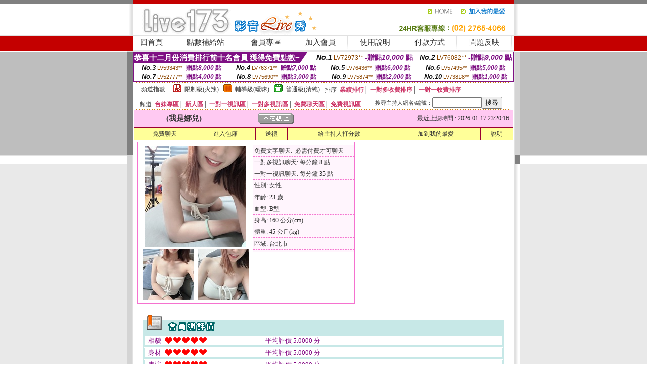

--- FILE ---
content_type: text/html; charset=Big5
request_url: http://2118869.afg057.com/?PUT=a_show&AID=157737&FID=2118869&R2=&CHANNEL=
body_size: 15006
content:
<html><head><title>夫妻色情直播</title><meta http-equiv=content-type content="text/html; charset=big5">
<meta name="Keywords" content="有什麼免費聊天工具 ,免費成人美女啪啪啪視頻大全 ,kiss台灣情網色貼圖區 ,007情色網 ,最新日本毛片 ,免費隨機裸聊視頻 ,搖挑女人影片交流區 ,免費看美眉 ,ut在線視頻互動直播社區 ,美女網站免費的 ,歐美性愛片 ,thisav3 ,有什麼免費交友的平台 ,情色辣妹視頻聊天 ,免費情色激情成人視頻聊天 ,live173影音影音視訊聊天室 ,遊戲卡通美女 ,免費網路聊天直播 ,同城裸聊網頁,免費情色午夜聊天室直播 ,微風論壇,來約炮網,休閒小棧論壇,久久視頻多人聊天室,熊貓貼圖區,成˙人圖片5278,s383app有大尺度直播 ,mm夜色夜色誘惑直播 ,北京伴遊網,85街論壇85st,男女性÷愛圖片,成人視訊,rc視訊主播,加勒比海影片a線上看,黃色愛情小說免費看,hilive影片,免費情˙色文小說,網頁聊天室網站,外國免費視訊,mmbox彩虹啪啪午夜直播app">
<meta name="description" content="有什麼免費聊天工具 ,免費成人美女啪啪啪視頻大全 ,kiss台灣情網色貼圖區 ,007情色網 ,最新日本毛片 ,免費隨機裸聊視頻 ,搖挑女人影片交流區 ,免費看美眉 ,ut在線視頻互動直播社區 ,美女網站免費的 ,歐美性愛片 ,thisav3 ,有什麼免費交友的平台 ,情色辣妹視頻聊天 ,免費情色激情成人視頻聊天 ,live173影音影音視訊聊天室 ,遊戲卡通美女 ,免費網路聊天直播 ,同城裸聊網頁,免費情色午夜聊天室直播 ,微風論壇,來約炮網,休閒小棧論壇,久久視頻多人聊天室,熊貓貼圖區,成˙人圖片5278,s383app有大尺度直播 ,mm夜色夜色誘惑直播 ,北京伴遊網,85街論壇85st,男女性÷愛圖片,成人視訊,rc視訊主播,加勒比海影片a線上看,黃色愛情小說免費看,hilive影片,免費情˙色文小說,網頁聊天室網站,外國免費視訊,mmbox彩虹啪啪午夜直播app">

<style type="text/css"><!--
.SS {font-size: 10px;line-height: 14px;}
.S {font-size: 11px;line-height: 16px;}
.M {font-size: 13px;line-height: 18px;}
.L {font-size: 15px;line-height: 20px;}
.LL {font-size: 17px;line-height: 22px;}
.LLL {font-size: 21px;line-height: 28px;}




body {
        font-size: 12px;
        height: 16px;
}


A:link { COLOR: #333333; TEXT-DECORATION: none }
A:active { COLOR: #333333; TEXT-DECORATION: none }
A:visited { COLOR: #333333; TEXT-DECORATION: none }
A:hover { COLOR: #CC0000; TEXT-DECORATION: underline }
.ainput { 
	font-size: 10pt;
	height: 22px;
	MARGIN-TOP: 2px;
	MARGIN-BOTTOM: 0px
}
select { 
	font-size: 9pt;
	height: 19px;
}
textarea { 
	font-size: 9pt;
	color: #666666;
}
td {
	font-size: 9pt;
	color: #333333;
	LETTER-SPACING: 0em;
	LINE-HEIGHT: 1.5em;
}
.style1 {
	color: #0074CE;
	font-family: Arial;
	font-weight: bold;
}
.style2 {
	font-family: Arial;
	font-weight: bold;
	color: #C40000;
}
.style3 {
	font-size: 12px;
	font-style: normal;
	LINE-HEIGHT: 1.6em;
	color: #C40000;
}
.style4 {
	font-size: 9pt;
	font-style: normal;
	LINE-HEIGHT: 1.6em;
	color: #E90080;
}
.style5 {
	font-size: 9pt;
	font-style: normal;
	LINE-HEIGHT: 1.6em;
	color: #FF8000;
}
.Table_f1 {
	font-size: 9pt;
	font-style: normal;
	LINE-HEIGHT: 1.5em;
	color: #E90080;
}
.Table_f2 {
	font-size: 9pt;
	font-style: normal;
	LINE-HEIGHT: 1.5em;
	color: #0074CE;
}
.Table_f3 {
	font-size: 9pt;
	font-style: normal;
	LINE-HEIGHT: 1.5em;
	color: #999999;
}
.Table_f4 {
	font-size: 9pt;
	font-style: normal;
	LINE-HEIGHT: 1.5em;
	color: #597D15;
}
.T11B_r {
	font-size: 11pt;
	font-weight: bold;
	LINE-HEIGHT: 1.6em;
	color: #C40000;
}
.T11B_b {
	font-size: 11pt;
	font-weight: bold;
	LINE-HEIGHT: 1.6em;
	color: #0066CC;
}
.T11B_b1 {
	font-size: 11pt;
	font-weight: bold;
	LINE-HEIGHT: 1.6em;
	color: #003399;
}
.t9 {
	font-size: 9pt;
	font-style: normal;
	LINE-HEIGHT: 1.5em;
	color: #0066CC;
}
.t9b {
	font-size: 10pt;
	font-style: normal;
	font-weight: bold;
	LINE-HEIGHT: 1.6em;
	font-family: Arial;
	color: #0066CC;
}

.t12b {
	font-size: 12pt;
	color: #004040;
	font-style: normal;
	font-weight: bold;
	LINE-HEIGHT: 1.6em;
	font-family: "Times New Roman", "Times", "serif";
}



--></style>
<script language="JavaScript" type="text/JavaScript">
function CHAT_GO(AID,FORMNAME){
document.form1_GO.AID.value=AID;
document.form1_GO.ROOM.value=AID;
document.form1_GO.MID.value=10000;
if(FORMNAME.uname.value=="" || FORMNAME.uname.value.indexOf("請輸入")!=-1)    {
  alert("請輸入暱稱");
  FORMNAME.uname.focus();
}else{
  var AWidth = screen.width-20;
  var AHeight = screen.height-80;
  if( document.all || document.layers ){
  utchat10000=window.open("","utchat10000","width="+AWidth+",height="+AHeight+",resizable=yes,toolbar=no,location=no,directories=no,status=no,menubar=no,copyhistory=no,top=0,left=0");
  }else{
  utchat10000=window.open("","utchat10000","width="+AWidth+",height="+AHeight+",resizable=yes,toolbar=no,location=no,directories=no,status=no,menubar=no,copyhistory=no,top=0,left=0");
  }
  document.form1_GO.uname.value=FORMNAME.uname.value;
  document.form1_GO.sex.value=FORMNAME.sex.value;
  document.form1_GO.submit();
}
}


function CHAT_GO123(AID){
  document.form1_GO.AID.value=AID;
  document.form1_GO.ROOM.value=AID;
  document.form1_GO.MID.value=10000;
  if(document.form1_GO.uname.value=="")    {
    alert("請輸入暱稱");
  }else{
    var AWidth = screen.width-20;
    var AHeight = screen.height-80;
    if( document.all || document.layers ){
    utchat10000=window.open("","utchat10000","width="+AWidth+",height="+AHeight+",resizable=yes,toolbar=no,location=no,directories=no,status=no,menubar=no,copyhistory=no,top=0,left=0");
    }else{
    utchat10000=window.open("","utchat10000","width="+AWidth+",height="+AHeight+",resizable=yes,toolbar=no,location=no,directories=no,status=no,menubar=no,copyhistory=no,top=0,left=0");
    }
    document.form1_GO.submit();
  }
}

function MM_swapImgRestore() { //v3.0
  var i,x,a=document.MM_sr; for(i=0;a&&i<a.length&&(x=a[i])&&x.oSrc;i++) x.src=x.oSrc;
}

function MM_preloadImages() { //v3.0
  var d=document; if(d.images){ if(!d.MM_p) d.MM_p=new Array();
    var i,j=d.MM_p.length,a=MM_preloadImages.arguments; for(i=0; i<a.length; i++)
    if (a[i].indexOf("#")!=0){ d.MM_p[j]=new Image; d.MM_p[j++].src=a[i];}}
}

function MM_findObj(n, d) { //v4.01
  var p,i,x;  if(!d) d=document; if((p=n.indexOf("?"))>0&&parent.frames.length) {
    d=parent.frames[n.substring(p+1)].document; n=n.substring(0,p);}
  if(!(x=d[n])&&d.all) x=d.all[n]; for (i=0;!x&&i<d.forms.length;i++) x=d.forms[i][n];
  for(i=0;!x&&d.layers&&i<d.layers.length;i++) x=MM_findObj(n,d.layers[i].document);
  if(!x && d.getElementById) x=d.getElementById(n); return x;
}

function MM_swapImage() { //v3.0
  var i,j=0,x,a=MM_swapImage.arguments; document.MM_sr=new Array; for(i=0;i<(a.length-2);i+=3)
   if ((x=MM_findObj(a[i]))!=null){document.MM_sr[j++]=x; if(!x.oSrc) x.oSrc=x.src; x.src=a[i+2];}
}
//-->
</script>


</head>
<!--body topMargin=0 marginheight=0 marginwidth=0 BACKGROUND='/images/live173/bg.gif'-->
<table width='776' border='0' align='center' cellpadding='0' cellspacing='0'><tr><td width='11' valign='top' background='images/live173/Tab_L2.gif'><img src='images/live173/Tab_L1.gif' width='11' height='325'></td><td width='754' align='center' valign='top' bgcolor='#FFFFFF'><body topMargin=0 marginheight=0 marginwidth=0 BACKGROUND='/images/live173/bg.gif'><table width='754' border='0' cellspacing='0' cellpadding='0'><tr><td height='8' bgcolor='#C40000'><img src='/images/live173//sx.gif' width='1' height='1'></td></tr>
<tr><td height='62'><table width='754' border='0' cellspacing='0' cellpadding='0'>
<tr><td width='365'><img src='/images/live173//logo.gif' width='365' height='62'></td>
<td width='389'><table width='389' border='0' cellspacing='0' cellpadding='0'>
<tr><td height='27' align='right'><a href='http://2118869.afg057.com/?FID=2118869' target='_top'><img src='/images/live173//home.gif' width='66' height='27' border='0'></a><a href="javascript:window.external.AddFavorite ('http://2118869.afg057.com/?FID=2118869','Live173影音Live秀')"><img src='/images/live173//myfavorites.gif' width='108' height='27' border='0'></a></td></tr><tr><td height='35' align='right'><img src='/images/live173//tel.gif' width='389' height='35'></td></tr></table></td></tr></table></td></tr></table><table width='754' border='0' cellspacing='0' cellpadding='0'><tr>
<td height='1' bgcolor='#E1E1E1'><img src='images/live173/sx.gif' width='1' height='1'></td></tr>
<tr><td height='27' valign='top' bgcolor='#FFFFFF'><table width='754' height='27' border='0' cellpadding='0' cellspacing='0' CLASS=L><tr align='center'><td CLASS=L><a href='./?FID=2118869'>回首頁</A></td><td width='11'  CLASS=L><img src='images/live173/menuline.gif' width='11' height='27'></td><td CLASS=L><a href='./PAY1/index.phtml?FID=2118869&UID=&WEB=U173' target='_blank'>點數補給站</A></td><td width='11'  CLASS=L><img src='images/live173/menuline.gif' width='11' height='27'></td><td CLASS=L><a href='./?PUT=up&FID=2118869' target='_top'>會員專區</span></A></td><td width='11'  CLASS=L><img src='images/live173/menuline.gif' width='11' height='27'></td><td CLASS=L><a href='./?PUT=up_reg&s=0&FID=2118869' target='_top'>加入會員</span></A></td><td width='11'><img src='images/live173/menuline.gif' width='11' height='27'></td><td  CLASS=L><a href='./?PUT=faq&FID=2118869'>使用說明</span></A></td><td width='11'><img src='images/live173/menuline.gif' width='11' height='27'></td><td  CLASS=L><a href='./?PUT=pay_doc1&FID=2118869'>付款方式</span></A></td><td width='11'><img src='images/live173/menuline.gif' width='11' height='27'></td><td  CLASS=L><a href='./?PUT=mailbox&FID=2118869'>問題反映</A></td><td width='11'><img src='images/live173/menuline.gif' width='11' height='27'></td><td  CLASS=L></td></tr></table></td></tr></table><table width='754' border='0' cellspacing='0' cellpadding='0'><tr><td height='4' bgcolor='#E9E9E9'><img src='images/live173/sx.gif' width='1' height='1'></td></tr></table><table border='0' cellspacing='0' cellpadding='0' ALIGN='CENTER' bgcolor='#FFFFFF' width='750'><tr><td><div style="margin:0 auto;width: 750px;border:1px solid #7f1184; font-family:Helvetica, Arial, 微軟正黑體 ,sans-serif;font-size: 12px; background-color: #ffffff">
 <table border="0" cellpadding="0" cellspacing="0" width="100%">
        <tr>
          <td align="left" valign="top">
            <table border="0" cellpadding="0" cellspacing="0" height="22">
              <tr>
                <td bgcolor="#7f1184"><b style="color:#FFFFFF;font-size:15px"> 恭喜十二月份消費排行前十名會員 獲得免費點數~</b></td>
                <td width="15">
                  <div style="border-style: solid;border-width: 22px 15px 0 0;border-color: #7e1184 transparent transparent transparent;"></div>
                </td>
              </tr>
            </table>
          </td>
          <td align="left">
            <b style="color:#111111;font-size:14px"><em>No.1</em></b>&nbsp;<span style="color:#8c4600;font-size:12px">LV72973**</span>
            <b style="color:#7f1184;font-size:14px"> -贈點<em>10,000</em> 點</b>          </td>
          <td align="center" width="25%">
            <b style="color:#111111;font-size:14px"><em>No.2</em></b>&nbsp;<span style="color:#8c4600;font-size:12px">LV76082**</span>
            <b style="color:#7f1184;font-size:14px"> -贈點<em>9,000</em> 點</b>
          </td>
        </tr>
      </table>
      <table border="0" cellpadding="0" cellspacing="0" width="100%">
        <tr>
          <td align="center" width="25%">
            <b style="color:#111111;font-size:13px"><em>No.3</em></b>&nbsp;<span style="color:#8c4600;font-size:11px">LV59343**</span>
            <b style="color:#7f1184;font-size:12px"> -贈點<em>8,000</em> 點</b>
          </td>
          <td align="center" width="25%">
            <b style="color:#111111;font-size:13px"><em>No.4</em></b>&nbsp;<span style="color:#8c4600;font-size:11px">LV76371**</span>
            <b style="color:#7f1184;font-size:12px"> -贈點<em>7,000</em> 點</b>
          </td>
          <td align="center" width="25%">
            <b style="color:#111111;font-size:13px"><em>No.5</em></b>&nbsp;<span style="color:#8c4600;font-size:11px">LV76436**</span>
            <b style="color:#7f1184;font-size:12px"> -贈點<em>6,000</em> 點</b>
          </td>
          <td align="center">
            <b style="color:#111111;font-size:13px"><em>No.6</em></b>&nbsp;<span style="color:#8c4600;font-size:11px">LV57495**</span>
            <b style="color:#7f1184;font-size:12px"> -贈點<em>5,000</em> 點</b>
          </td>
        </tr>
      </table>
      <table border="0" cellpadding="0" cellspacing="0" width="100%">
        <tr>
          <td align="center" width="25%">
            <b style="color:#111111;font-size:13px"><em>No.7</em></b>&nbsp;<span style="color:#8c4600;font-size:11px">LV52777**</span>
            <b style="color:#7f1184;font-size:12px"> -贈點<em>4,000</em> 點</b>
          </td>
          <td align="center" width="25%">
            <b style="color:#111111;font-size:13px"><em>No.8</em></b>&nbsp;<span style="color:#8c4600;font-size:11px">LV75690**</span>
            <b style="color:#7f1184;font-size:12px"> -贈點<em>3,000</em> 點</b>
          </td>
          <td align="center" width="25%">
            <b style="color:#111111;font-size:13px"><em>No.9</em></b>&nbsp;<span style="color:#8c4600;font-size:11px">LV75874**</span>
            <b style="color:#7f1184;font-size:12px"> -贈點<em>2,000</em> 點</b>
          </td>
          <td align="center" width="25%">
            <b style="color:#111111;font-size:13px"><em>No.10</em></b>&nbsp;<span style="color:#8c4600;font-size:11px">LV73818**</span>
            <b style="color:#7f1184;font-size:12px"> -贈點<em>1,000</em> 點</b>
          </td>
        </tr>
      </table>
    </div>
</td></tr></table><table width='740' height='25' border='0' cellpadding='0' cellspacing='0' bgcolor='#FFFFFF' ALIGN=CENTER CLASS=S><tr> <td height='2' background='images/dot.gif'><img src='images/dot.gif' width='5' height='2'></td></tr><tr><td><table border='0' cellpadding='0' cellspacing='3' CLASS='M'><tr><td>&nbsp;&nbsp;頻道指數&nbsp;&nbsp;</TD><TD CLASS='M'>&nbsp;&nbsp;<A HREF='./index.phtml?PUT=A_SORT&SORT=R41&FID=2118869'><img src='/images/slevel1.gif' width='17' height='16' BORDER='0' TITLE='節目等級為限制級適合年齡滿21歲之成人進入'></A></TD><TD>&nbsp;<A HREF='./index.phtml?PUT=A_SORT&SORT=R41&FID=2118869'>限制級(火辣)</A></TD><TD>&nbsp;&nbsp;<A HREF='./index.phtml?PUT=A_SORT&SORT=R42&FID=2118869'><img src='/images/slevel2.gif' width='17' height='16' BORDER='0' TITLE='節目等級為輔導級適合年齡滿18歲之成人進入'></A></TD><TD>&nbsp;<A HREF='./index.phtml?PUT=A_SORT&SORT=R42&FID=2118869'>輔導級(曖昧)</A></TD><TD>&nbsp;&nbsp;<A HREF='./index.phtml?PUT=A_SORT&SORT=R40&FID=2118869'><img src='/images/slevel0.gif' width='17' height='16' BORDER='0' TITLE='節目等級為普通級適合所有年齡層進入'></A></TD><TD>&nbsp;<A HREF='./index.phtml?PUT=A_SORT&SORT=R40&FID=2118869'>普通級(清純)</A></TD><TD><table width='100%' height='20' border='0' cellpadding='0' cellspacing='0' CLASS='S'><tr><td valign='bottom'>&nbsp;&nbsp;排序&nbsp;&nbsp;<strong><a href='./index.phtml?PUT=A_SORT&SORT=N&ON=&FID=2118869'><font color='#CC3366'>業績排行</font></a></strong>│ <strong><a href='./index.phtml?PUT=A_SORT&SORT=R6&FID=2118869'><font color='#CC3366'>一對多收費排序</font></a></strong>│ <strong><a href='./index.phtml?PUT=A_SORT&SORT=R7&FID=2118869'><font color='#CC3366'>一對一收費排序</font></a></strong></font></div></td></tr></table></td></tr></table><table width='100%' height='20' border='0' cellpadding='0' cellspacing='0' CLASS='S'><tr><td valign='bottom'>&nbsp;&nbsp;頻道&nbsp;&nbsp;<strong><a href='./index.phtml?PUT=A_SORT&SORT=TW&FID=2118869'><font color='#CC3366'>台妹專區</font></a></strong>│ <strong><a href='./index.phtml?PUT=A_SORT&SORT=NEW&FID=2118869'><font color='#CC3366'>新人區</font></a></strong>│ <strong><a href='./index.phtml?PUT=A_SORT&SORT=R52&FID=2118869'><font color='#CC3366'>一對一視訊區</font></a></strong>│ <strong><a href='./index.phtml?PUT=A_SORT&SORT=R54&FID=2118869'><font color='#CC3366'>一對多視訊區</font></a></strong>│ <strong><a href='./index.phtml?PUT=A_SORT&SORT=R51&FID=2118869'><font color='#CC3366'>免費聊天區</font></a></strong>│ <strong><a href='./index.phtml?PUT=A_SORT&SORT=R53&FID=2118869'><font color='#CC3366'>免費視訊區</font></a></strong></font></div></TD><TD><table border='0' cellspacing='0' bgcolor='#FFFFFF' cellpadding='0'><form name='SEARCHFORM123' action='./index.phtml' align=center method=POST><input type=hidden name='PUT' value='a_show'><input type=hidden name='FID' value='2118869'><TR><TD class='S'>搜尋主持人網名/編號：<input type='text' name='KEY_STR' size='10' VALUE=''><input type='SUBMIT' value='搜尋' name='B2'></td></tr></FORM></table></TD></tr></table><tr> <td height='2' background='images/dot.gif'><img src='images/dot.gif' width='5' height='2'></td></tr></td></tr></table><table width='750' border='0' cellspacing='0' cellpadding='0' ALIGN=CENTER BGCOLOR='#FFFFFF'><TR><TD><CENTER>
<SCRIPT language='JavaScript'>
function CHECK_SEARCH_KEY(FORMNAME){
  var error;
  if (FORMNAME.KEY_STR.value.length<2){
    alert('您輸入的搜尋字串必需多於 2 字元!!');
    FORMNAME.KEY_STR.focus();
    return false;
  }
  return true;
}
</SCRIPT>
<script>function BOOKMARKAID(){var BASE_URL='http://2118869.afg057.com/?PUT=a_show&AID=157737&FID=2118869&R2=&CHANNEL=R52';var BASE_TITLE='我是娜兒影音視訊聊天室 - 我是娜兒 ';if ((navigator.appName == "Microsoft Internet Explorer") && (parseInt(navigator.appVersion) >= 4)) {
window.external.AddFavorite (BASE_URL,BASE_TITLE);
}else {
var msg = '為了方便您下次再進入本網站請 [ 加入我的最愛]!';
if(navigator.appName == 'Netscape'){msg += '(CTRL-D)';}
alert(msg);
}
}</script><SCRIPT>
function CHATGO(AID,ACTIONTYPE){
  document.FORM_GO_CHAT.ACTIONTYPE.value=ACTIONTYPE;
  document.FORM_GO_CHAT.AID.value=AID;
  document.FORM_GO_CHAT.ROOM.value=AID;
  document.FORM_GO_CHAT.MID.value=10000;
  var AW = screen.availWidth;
  var AH = screen.availHeight;utchat2118869=window.open('/V4/index.phtml?ACTIONTYPE='+ACTIONTYPE+'&MID=10000&ROOM='+AID+'&AID='+AID+'&FID=2118869','utchat2118869','width='+AW+',height='+AH+',resizable=yes,toolbar=no,location=no,directories=no,status=no,menubar=no,copyhistory=no,top=0,left=0');}</SCRIPT><table width='0' border='0' cellpadding='0' cellspacing='0'><TR><TD></TD></TR>
<form method='GET' action='/V4/index.phtml'  target='utchat10000' name='FORM_GO_CHAT'>
<input type='HIDDEN' name='sex' value=''>
<input type='HIDDEN' name='sextype' value=''>
<input type='HIDDEN' name='age' value=''>
<input type='HIDDEN' name='ACTIONTYPE' value=''><input type='HIDDEN' name='MID' value='2118869'>
<input type='HIDDEN' name='UID' value=''>
<input type='HIDDEN' name='ROOM' value='157737'>
<input type='HIDDEN' name='AID' value='157737'>
<input type='HIDDEN' name='FID' value='2118869'>
</form></TABLE><table border='0' width='750' cellspacing='1' cellpadding='0' align='center' CLASS=M><tr><td ALIGN=CENTER>
<TABLE border='0' width='100%' cellspacing='0' cellpadding='4' CLASS=M>
<TR><TD style='background:#FFC9F2;padding:6px 8px 6px 8px;border-bottom:1px dashed #F572CF' CLASS='L' ALIGN='CENTER' VALIGN=TOP><B>
 &nbsp;&nbsp;(我是娜兒)&nbsp;&nbsp;</TD>
<TD style='background:#FFC9F2;padding:6px 8px 6px 8px;border-bottom:1px dashed #F572CF' CLASS='L' ALIGN='CENTER' VALIGN=TOP><B>
<IMG SRC='/images/offline.gif'>
</TD>
<TD style='background:#FFC9F2;padding:6px 8px 6px 8px;border-bottom:1px dashed #F572CF' align='right'>最近上線時間 : 2026-01-17 23:20:16 </TD></TR>
</TD></TR></TABLE>
<TABLE CLASS=M WIDTH=100% ALIGN=CENTER border='1' cellpadding='1' cellspacing='0' style='border-collapse: collapse' bordercolor='#990033'><TR><TD  ALIGN=CENTER onmouseover="this.bgColor='#FFCC33';" onmouseout="this.bgColor='#FFFF99'"; BGCOLOR='#FFFF99' HEIGHT='25 '><A href="Javascript:CHATGO('157737','4');">免費聊天</A>
</TD><TD  ALIGN=CENTER onmouseover="this.bgColor='#FFCC33';" onmouseout="this.bgColor='#FFFF99'"; BGCOLOR='#FFFF99' HEIGHT='25 '><A href="Javascript:CHATGO('157737','3');">
進入包廂
</A>
</TD><TD  ALIGN=CENTER onmouseover="this.bgColor='#FFCC33';" onmouseout="this.bgColor='#FFFF99'"; BGCOLOR='#FFFF99' HEIGHT='25 '><A href='./?PUT=gift_send&AID=157737&FID=2118869'>送禮</A>
</TD><TD  ALIGN=CENTER onmouseover="this.bgColor='#FFCC33';" onmouseout="this.bgColor='#FFFF99'"; BGCOLOR='#FFFF99' HEIGHT='25 '><A href='./?PUT=a_vote_edit&AID=157737&FID=2118869'>給主持人打分數</A>
</TD><TD  ALIGN=CENTER onmouseover="this.bgColor='#FFCC33';" onmouseout="this.bgColor='#FFFF99'"; BGCOLOR='#FFFF99' HEIGHT='25 '><A href='JavaScript:BOOKMARKAID();'>加到我的最愛</A>
</TD><TD  ALIGN=CENTER onmouseover="this.bgColor='#FFCC33';" onmouseout="this.bgColor='#FFFF99'"; BGCOLOR='#FFFF99' HEIGHT='25 '><A href='./?PUT=faq&FID=2118869'>說明</A>
</TD></TR></TABLE><TABLE border='0' width='750' cellspacing='0' cellpadding='0' BGCOLOR='FFFFFF' CLASS=S>
<TR>
<TD>
<center>
<TABLE width='99%' CLASS='M'><TR><TD>
<TABLE border='0' width='420' cellspacing='0' cellpadding='0' style='border:1px solid #F572CF;margin:0px 10px 10px 0px' bgcolor='#FFFFFF' align='left' margin:0px 10px 10px 0px' bgcolor='#FFFFFF'>
<TR>
<TD valign='top' style='padding:4px 4px 4px 4px' style='border-right:1px dashed #F572CF;'>
<TABLE border='0' width='220'>
<TR>
<TD COLSPAN='2' ALIGN='CENTER' VALIGN='TOP' WIDTH=220>
<IMG SRC='/A_PH/157737/1-200x200.jpg' BORDER='0'></TD></TR>
<TR><TD COLSPAN='1' ALIGN='CENTER' VALIGN='TOP' WIDTH='50%'><IMG SRC='/A_PH/157737/2-100x100.jpg' BORDER='0'></TD><TD COLSPAN='1' ALIGN='CENTER' VALIGN='TOP' WIDTH='50%'><IMG SRC='/A_PH/157737/3-100x100.jpg' BORDER='0'></TD></TR></TABLE>
</TD>
<TD valign='top' style='padding:4px 0px 0px 0px' WIDTH='100%'>
<TABLE border='0' width='200' cellspacing='0' cellpadding='2' CLASS=M BGCOLOR='#FFF5FD'><TR><TD style='border-top:1px dashed #F572CF;'>免費文字聊天:&nbsp; 必需付費才可聊天</TD></TR>
<TR><TD style='border-top:1px dashed #F572CF;'>一對多視訊聊天:&nbsp;每分鐘 8 點</TD></TR>
<TR><TD style='border-top:1px dashed #F572CF;'>一對一視訊聊天:&nbsp;每分鐘 35 點</TD></TR>
<TR><TD style='border-top:1px dashed #F572CF;'>性別:&nbsp;女性</TD></TR>
<TR><TD style='border-top:1px dashed #F572CF;'>年齡:&nbsp;23 歲</TD></TR>
<TR><TD style='border-top:1px dashed #F572CF;'>血型:&nbsp;B型</TD></TR>
<TR><TD style='border-top:1px dashed #F572CF;'>身高:&nbsp;160 公分(cm)</TD></TR>
<TR><TD style='border-top:1px dashed #F572CF;'>體重:&nbsp;45 公斤(kg)</TD></TR>
<TR><TD style='border-top:1px dashed #F572CF;'>區域:&nbsp;台北市</TD></TR>
<TR><TD style='border-top:1px dashed #F572CF;'></TD></TR>
</TABLE>
</TD>
</TR>
</TABLE>
<HR SIZE=1 COLOR=999999 WIDTH=100%></TD></TR></TABLE>
</center>
</TD>
</TR>
</TABLE>
</TD></TR></TABLE>
<table border='0' cellpadding='0' cellspacing='0' width='95%' id='table12'>
<tr><td background='/images/vote/bar_bg.gif'><img border='0' src='/images/vote/bar1.gif'></td></tr></table>
<table border='0' cellpadding='0' cellspacing='0' width='95%' id='table13'><tr><td align='center' colspan='3'><table border='0' cellpadding='0' cellspacing='0' width='100%' id='table37' style='border: 3px double #C7E8E7'><tr><td width='39'><p align='center'><font size='2' color='#800080'>相貌</font></td><td WIDTH=200><img border='0' src='/images/vote/icon_love.gif' width='17' height='17'><img border='0' src='/images/vote/icon_love.gif' width='17' height='17'><img border='0' src='/images/vote/icon_love.gif' width='17' height='17'><img border='0' src='/images/vote/icon_love.gif' width='17' height='17'><img border='0' src='/images/vote/icon_love.gif' width='17' height='17'></td><td><font size='2' color='#800080'>平均評價 5.0000 分</font></td></tr></table><table border='0' cellpadding='0' cellspacing='0' width='100%' id='table37' style='border: 3px double #C7E8E7'><tr><td width='39'><p align='center'><font size='2' color='#800080'>身材</font></td><td WIDTH=200><img border='0' src='/images/vote/icon_love.gif' width='17' height='17'><img border='0' src='/images/vote/icon_love.gif' width='17' height='17'><img border='0' src='/images/vote/icon_love.gif' width='17' height='17'><img border='0' src='/images/vote/icon_love.gif' width='17' height='17'><img border='0' src='/images/vote/icon_love.gif' width='17' height='17'></td><td><font size='2' color='#800080'>平均評價 5.0000 分</font></td></tr></table><table border='0' cellpadding='0' cellspacing='0' width='100%' id='table37' style='border: 3px double #C7E8E7'><tr><td width='39'><p align='center'><font size='2' color='#800080'>表演</font></td><td WIDTH=200><img border='0' src='/images/vote/icon_love.gif' width='17' height='17'><img border='0' src='/images/vote/icon_love.gif' width='17' height='17'><img border='0' src='/images/vote/icon_love.gif' width='17' height='17'><img border='0' src='/images/vote/icon_love.gif' width='17' height='17'><img border='0' src='/images/vote/icon_love.gif' width='17' height='17'></td><td><font size='2' color='#800080'>平均評價 5.0000 分</font></td></tr></table><table border='0' cellpadding='0' cellspacing='0' width='100%' id='table37' style='border: 3px double #C7E8E7'><tr><td width='39'><p align='center'><font size='2' color='#800080'>態度</font></td><td WIDTH=200><img border='0' src='/images/vote/icon_love.gif' width='17' height='17'><img border='0' src='/images/vote/icon_love.gif' width='17' height='17'><img border='0' src='/images/vote/icon_love.gif' width='17' height='17'><img border='0' src='/images/vote/icon_love.gif' width='17' height='17'><img border='0' src='/images/vote/icon_love.gif' width='17' height='17'></td><td><font size='2' color='#800080'>平均評價 5.0000 分</font></td></tr></table></td></tr></TABLE><table border='0' cellpadding='0' cellspacing='0' width='95%' id='table13'><tr><td align='center' colspan='3'><tr><td width='42' align='center'>　</td><td><font size='2' color='#808080'>註﹕最高值 5分</font></td><td width='177'><a href='/index.phtml?PUT=a_vote_edit&AID=157737' target=_blank><img border='0' src='/images/vote/bt_g2.gif' width='120' height='27'></a></td></tr></table><table border='0' cellpadding='0' cellspacing='0' width='95%' id='table14'><tr><td background='/images/vote/bar_bg.gif'><img border='0' src='/images/vote/bar2.gif'></td></tr></table><table border='0' cellpadding='0' cellspacing='0' width='95%' id='table30' style='border: 3px double #C7E8E7; '><tr><td><table border='0' cellpadding='0' cellspacing='0' id='table31' style='font-size: 10pt' width=100%><tr><td align='center'>相貌<td><img border='0' src='/images/vote/icon_love.gif' width='17' height='17'><img border='0' src='/images/vote/icon_love.gif' width='17' height='17'><img border='0' src='/images/vote/icon_love.gif' width='17' height='17'><img border='0' src='/images/vote/icon_love.gif' width='17' height='17'><img border='0' src='/images/vote/icon_love.gif' width='17' height='17'><td align='center'>身材<td><img border='0' src='/images/vote/icon_love.gif' width='17' height='17'><img border='0' src='/images/vote/icon_love.gif' width='17' height='17'><img border='0' src='/images/vote/icon_love.gif' width='17' height='17'><img border='0' src='/images/vote/icon_love.gif' width='17' height='17'><img border='0' src='/images/vote/icon_love.gif' width='17' height='17'><td align='center'>表演<td><img border='0' src='/images/vote/icon_love.gif' width='17' height='17'><img border='0' src='/images/vote/icon_love.gif' width='17' height='17'><img border='0' src='/images/vote/icon_love.gif' width='17' height='17'><img border='0' src='/images/vote/icon_love.gif' width='17' height='17'><img border='0' src='/images/vote/icon_love.gif' width='17' height='17'><td align='center'>態度<td><img border='0' src='/images/vote/icon_love.gif' width='17' height='17'><img border='0' src='/images/vote/icon_love.gif' width='17' height='17'><img border='0' src='/images/vote/icon_love.gif' width='17' height='17'><img border='0' src='/images/vote/icon_love.gif' width='17' height='17'><img border='0' src='/images/vote/icon_love.gif' width='17' height='17'><tr><td align='left' colspan='8'><font size='2' color='#800080'>會員[ LV7674060 ]<B> 嗶嘰哥</B> 的評論：</font>主播很讚 身材火辣 <FONT CLASS=S>( 2026-01-14 14:06:14 )</FONT></td></tr></table></td></tr></table><table border='0' cellpadding='0' cellspacing='0' width='95%' id='table30' style='border: 3px double #C7E8E7; '><tr><td><table border='0' cellpadding='0' cellspacing='0' id='table31' style='font-size: 10pt' width=100%><tr><td align='center'>相貌<td><img border='0' src='/images/vote/icon_love.gif' width='17' height='17'><img border='0' src='/images/vote/icon_love.gif' width='17' height='17'><img border='0' src='/images/vote/icon_love.gif' width='17' height='17'><img border='0' src='/images/vote/icon_love.gif' width='17' height='17'><img border='0' src='/images/vote/icon_love.gif' width='17' height='17'><td align='center'>身材<td><img border='0' src='/images/vote/icon_love.gif' width='17' height='17'><img border='0' src='/images/vote/icon_love.gif' width='17' height='17'><img border='0' src='/images/vote/icon_love.gif' width='17' height='17'><img border='0' src='/images/vote/icon_love.gif' width='17' height='17'><img border='0' src='/images/vote/icon_love.gif' width='17' height='17'><td align='center'>表演<td><img border='0' src='/images/vote/icon_love.gif' width='17' height='17'><img border='0' src='/images/vote/icon_love.gif' width='17' height='17'><img border='0' src='/images/vote/icon_love.gif' width='17' height='17'><img border='0' src='/images/vote/icon_love.gif' width='17' height='17'><img border='0' src='/images/vote/icon_love.gif' width='17' height='17'><td align='center'>態度<td><img border='0' src='/images/vote/icon_love.gif' width='17' height='17'><img border='0' src='/images/vote/icon_love.gif' width='17' height='17'><img border='0' src='/images/vote/icon_love.gif' width='17' height='17'><img border='0' src='/images/vote/icon_love.gif' width='17' height='17'><img border='0' src='/images/vote/icon_love.gif' width='17' height='17'><tr><td align='left' colspan='8'><font size='2' color='#800080'>會員[ LV2861749 ]<B> wowowwow</B> 的評論：</font>水水 <FONT CLASS=S>( 2026-01-08 02:31:24 )</FONT></td></tr></table></td></tr></table><table border='0' cellpadding='0' cellspacing='0' width='95%' id='table30' style='border: 3px double #C7E8E7; '><tr><td><table border='0' cellpadding='0' cellspacing='0' id='table31' style='font-size: 10pt' width=100%><tr><td align='center'>相貌<td><img border='0' src='/images/vote/icon_love.gif' width='17' height='17'><img border='0' src='/images/vote/icon_love.gif' width='17' height='17'><img border='0' src='/images/vote/icon_love.gif' width='17' height='17'><img border='0' src='/images/vote/icon_love.gif' width='17' height='17'><img border='0' src='/images/vote/icon_love.gif' width='17' height='17'><td align='center'>身材<td><img border='0' src='/images/vote/icon_love.gif' width='17' height='17'><img border='0' src='/images/vote/icon_love.gif' width='17' height='17'><img border='0' src='/images/vote/icon_love.gif' width='17' height='17'><img border='0' src='/images/vote/icon_love.gif' width='17' height='17'><img border='0' src='/images/vote/icon_love.gif' width='17' height='17'><td align='center'>表演<td><img border='0' src='/images/vote/icon_love.gif' width='17' height='17'><img border='0' src='/images/vote/icon_love.gif' width='17' height='17'><img border='0' src='/images/vote/icon_love.gif' width='17' height='17'><img border='0' src='/images/vote/icon_love.gif' width='17' height='17'><img border='0' src='/images/vote/icon_love.gif' width='17' height='17'><td align='center'>態度<td><img border='0' src='/images/vote/icon_love.gif' width='17' height='17'><img border='0' src='/images/vote/icon_love.gif' width='17' height='17'><img border='0' src='/images/vote/icon_love.gif' width='17' height='17'><img border='0' src='/images/vote/icon_love.gif' width='17' height='17'><img border='0' src='/images/vote/icon_love.gif' width='17' height='17'><tr><td align='left' colspan='8'><font size='2' color='#800080'>會員[ LV7404787 ]<B> </B> 的評論：</font>新年快樂 喜歡吃棒棒的小騷貓 <FONT CLASS=S>( 2026-01-01 09:43:18 )</FONT></td></tr></table></td></tr></table><table border='0' cellpadding='0' cellspacing='0' width='95%' id='table30' style='border: 3px double #C7E8E7; '><tr><td><table border='0' cellpadding='0' cellspacing='0' id='table31' style='font-size: 10pt' width=100%><tr><td align='center'>相貌<td><img border='0' src='/images/vote/icon_love.gif' width='17' height='17'><img border='0' src='/images/vote/icon_love.gif' width='17' height='17'><img border='0' src='/images/vote/icon_love.gif' width='17' height='17'><img border='0' src='/images/vote/icon_love.gif' width='17' height='17'><img border='0' src='/images/vote/icon_love.gif' width='17' height='17'><td align='center'>身材<td><img border='0' src='/images/vote/icon_love.gif' width='17' height='17'><img border='0' src='/images/vote/icon_love.gif' width='17' height='17'><img border='0' src='/images/vote/icon_love.gif' width='17' height='17'><img border='0' src='/images/vote/icon_love.gif' width='17' height='17'><img border='0' src='/images/vote/icon_love.gif' width='17' height='17'><td align='center'>表演<td><img border='0' src='/images/vote/icon_love.gif' width='17' height='17'><img border='0' src='/images/vote/icon_love.gif' width='17' height='17'><img border='0' src='/images/vote/icon_love.gif' width='17' height='17'><img border='0' src='/images/vote/icon_love.gif' width='17' height='17'><img border='0' src='/images/vote/icon_love.gif' width='17' height='17'><td align='center'>態度<td><img border='0' src='/images/vote/icon_love.gif' width='17' height='17'><img border='0' src='/images/vote/icon_love.gif' width='17' height='17'><img border='0' src='/images/vote/icon_love.gif' width='17' height='17'><img border='0' src='/images/vote/icon_love.gif' width='17' height='17'><img border='0' src='/images/vote/icon_love.gif' width='17' height='17'><tr><td align='left' colspan='8'><font size='2' color='#800080'>會員[ LV2890748 ]<B> 隔壁來的</B> 的評論：</font>反差感很強，好相處 <FONT CLASS=S>( 2025-12-19 13:40:12 )</FONT></td></tr></table></td></tr></table><table border='0' cellpadding='0' cellspacing='0' width='95%' id='table30' style='border: 3px double #C7E8E7; '><tr><td><table border='0' cellpadding='0' cellspacing='0' id='table31' style='font-size: 10pt' width=100%><tr><td align='center'>相貌<td><img border='0' src='/images/vote/icon_love.gif' width='17' height='17'><img border='0' src='/images/vote/icon_love.gif' width='17' height='17'><img border='0' src='/images/vote/icon_love.gif' width='17' height='17'><img border='0' src='/images/vote/icon_love.gif' width='17' height='17'><img border='0' src='/images/vote/icon_love.gif' width='17' height='17'><td align='center'>身材<td><img border='0' src='/images/vote/icon_love.gif' width='17' height='17'><img border='0' src='/images/vote/icon_love.gif' width='17' height='17'><img border='0' src='/images/vote/icon_love.gif' width='17' height='17'><img border='0' src='/images/vote/icon_love.gif' width='17' height='17'><img border='0' src='/images/vote/icon_love.gif' width='17' height='17'><td align='center'>表演<td><img border='0' src='/images/vote/icon_love.gif' width='17' height='17'><img border='0' src='/images/vote/icon_love.gif' width='17' height='17'><img border='0' src='/images/vote/icon_love.gif' width='17' height='17'><img border='0' src='/images/vote/icon_love.gif' width='17' height='17'><img border='0' src='/images/vote/icon_love.gif' width='17' height='17'><td align='center'>態度<td><img border='0' src='/images/vote/icon_love.gif' width='17' height='17'><img border='0' src='/images/vote/icon_love.gif' width='17' height='17'><img border='0' src='/images/vote/icon_love.gif' width='17' height='17'><img border='0' src='/images/vote/icon_love.gif' width='17' height='17'><img border='0' src='/images/vote/icon_love.gif' width='17' height='17'><tr><td align='left' colspan='8'><font size='2' color='#800080'>會員[ LV7627376 ]<B> yoyo~</B> 的評論：</font>姐姐生日快樂，愛姐姐 <FONT CLASS=S>( 2025-12-15 23:50:17 )</FONT></td></tr></table></td></tr></table><table border='0' cellpadding='0' cellspacing='0' width='95%' id='table30' style='border: 3px double #C7E8E7; '><tr><td><table border='0' cellpadding='0' cellspacing='0' id='table31' style='font-size: 10pt' width=100%><tr><td align='center'>相貌<td><img border='0' src='/images/vote/icon_love.gif' width='17' height='17'><img border='0' src='/images/vote/icon_love.gif' width='17' height='17'><img border='0' src='/images/vote/icon_love.gif' width='17' height='17'><img border='0' src='/images/vote/icon_love.gif' width='17' height='17'><img border='0' src='/images/vote/icon_love.gif' width='17' height='17'><td align='center'>身材<td><img border='0' src='/images/vote/icon_love.gif' width='17' height='17'><img border='0' src='/images/vote/icon_love.gif' width='17' height='17'><img border='0' src='/images/vote/icon_love.gif' width='17' height='17'><img border='0' src='/images/vote/icon_love.gif' width='17' height='17'><img border='0' src='/images/vote/icon_love.gif' width='17' height='17'><td align='center'>表演<td><img border='0' src='/images/vote/icon_love.gif' width='17' height='17'><img border='0' src='/images/vote/icon_love.gif' width='17' height='17'><img border='0' src='/images/vote/icon_love.gif' width='17' height='17'><img border='0' src='/images/vote/icon_love.gif' width='17' height='17'><img border='0' src='/images/vote/icon_love.gif' width='17' height='17'><td align='center'>態度<td><img border='0' src='/images/vote/icon_love.gif' width='17' height='17'><img border='0' src='/images/vote/icon_love.gif' width='17' height='17'><img border='0' src='/images/vote/icon_love.gif' width='17' height='17'><img border='0' src='/images/vote/icon_love.gif' width='17' height='17'><img border='0' src='/images/vote/icon_love.gif' width='17' height='17'><tr><td align='left' colspan='8'><font size='2' color='#800080'>會員[ LV2345254 ]<B> 日圓</B> 的評論：</font>小可愛。生日快樂 <FONT CLASS=S>( 2025-12-12 16:10:00 )</FONT></td></tr></table></td></tr></table><table border='0' cellpadding='0' cellspacing='0' width='95%' id='table30' style='border: 3px double #C7E8E7; '><tr><td><table border='0' cellpadding='0' cellspacing='0' id='table31' style='font-size: 10pt' width=100%><tr><td align='center'>相貌<td><img border='0' src='/images/vote/icon_love.gif' width='17' height='17'><img border='0' src='/images/vote/icon_love.gif' width='17' height='17'><img border='0' src='/images/vote/icon_love.gif' width='17' height='17'><img border='0' src='/images/vote/icon_love.gif' width='17' height='17'><img border='0' src='/images/vote/icon_love.gif' width='17' height='17'><td align='center'>身材<td><img border='0' src='/images/vote/icon_love.gif' width='17' height='17'><img border='0' src='/images/vote/icon_love.gif' width='17' height='17'><img border='0' src='/images/vote/icon_love.gif' width='17' height='17'><img border='0' src='/images/vote/icon_love.gif' width='17' height='17'><img border='0' src='/images/vote/icon_love.gif' width='17' height='17'><td align='center'>表演<td><img border='0' src='/images/vote/icon_love.gif' width='17' height='17'><img border='0' src='/images/vote/icon_love.gif' width='17' height='17'><img border='0' src='/images/vote/icon_love.gif' width='17' height='17'><img border='0' src='/images/vote/icon_love.gif' width='17' height='17'><img border='0' src='/images/vote/icon_love.gif' width='17' height='17'><td align='center'>態度<td><img border='0' src='/images/vote/icon_love.gif' width='17' height='17'><img border='0' src='/images/vote/icon_love.gif' width='17' height='17'><img border='0' src='/images/vote/icon_love.gif' width='17' height='17'><img border='0' src='/images/vote/icon_love.gif' width='17' height='17'><img border='0' src='/images/vote/icon_love.gif' width='17' height='17'><tr><td align='left' colspan='8'><font size='2' color='#800080'>會員[ LV2522224 ]<B> 就想要愛愛</B> 的評論：</font>生日快樂，笑容甜美 <FONT CLASS=S>( 2025-12-10 00:01:07 )</FONT></td></tr></table></td></tr></table><table border='0' cellpadding='0' cellspacing='0' width='95%' id='table30' style='border: 3px double #C7E8E7; '><tr><td><table border='0' cellpadding='0' cellspacing='0' id='table31' style='font-size: 10pt' width=100%><tr><td align='center'>相貌<td><img border='0' src='/images/vote/icon_love.gif' width='17' height='17'><img border='0' src='/images/vote/icon_love.gif' width='17' height='17'><img border='0' src='/images/vote/icon_love.gif' width='17' height='17'><img border='0' src='/images/vote/icon_love.gif' width='17' height='17'><img border='0' src='/images/vote/icon_love.gif' width='17' height='17'><td align='center'>身材<td><img border='0' src='/images/vote/icon_love.gif' width='17' height='17'><img border='0' src='/images/vote/icon_love.gif' width='17' height='17'><img border='0' src='/images/vote/icon_love.gif' width='17' height='17'><img border='0' src='/images/vote/icon_love.gif' width='17' height='17'><img border='0' src='/images/vote/icon_love.gif' width='17' height='17'><td align='center'>表演<td><img border='0' src='/images/vote/icon_love.gif' width='17' height='17'><img border='0' src='/images/vote/icon_love.gif' width='17' height='17'><img border='0' src='/images/vote/icon_love.gif' width='17' height='17'><img border='0' src='/images/vote/icon_love.gif' width='17' height='17'><img border='0' src='/images/vote/icon_love.gif' width='17' height='17'><td align='center'>態度<td><img border='0' src='/images/vote/icon_love.gif' width='17' height='17'><img border='0' src='/images/vote/icon_love.gif' width='17' height='17'><img border='0' src='/images/vote/icon_love.gif' width='17' height='17'><img border='0' src='/images/vote/icon_love.gif' width='17' height='17'><img border='0' src='/images/vote/icon_love.gif' width='17' height='17'><tr><td align='left' colspan='8'><font size='2' color='#800080'>會員[ LV7563929 ]<B> 全網最翹</B> 的評論：</font>生日快樂！ <FONT CLASS=S>( 2025-12-09 23:02:49 )</FONT></td></tr></table></td></tr></table><table border='0' cellpadding='0' cellspacing='0' width='95%' id='table30' style='border: 3px double #C7E8E7; '><tr><td><table border='0' cellpadding='0' cellspacing='0' id='table31' style='font-size: 10pt' width=100%><tr><td align='center'>相貌<td><img border='0' src='/images/vote/icon_love.gif' width='17' height='17'><img border='0' src='/images/vote/icon_love.gif' width='17' height='17'><img border='0' src='/images/vote/icon_love.gif' width='17' height='17'><img border='0' src='/images/vote/icon_love.gif' width='17' height='17'><img border='0' src='/images/vote/icon_love.gif' width='17' height='17'><td align='center'>身材<td><img border='0' src='/images/vote/icon_love.gif' width='17' height='17'><img border='0' src='/images/vote/icon_love.gif' width='17' height='17'><img border='0' src='/images/vote/icon_love.gif' width='17' height='17'><img border='0' src='/images/vote/icon_love.gif' width='17' height='17'><img border='0' src='/images/vote/icon_love.gif' width='17' height='17'><td align='center'>表演<td><img border='0' src='/images/vote/icon_love.gif' width='17' height='17'><img border='0' src='/images/vote/icon_love.gif' width='17' height='17'><img border='0' src='/images/vote/icon_love.gif' width='17' height='17'><img border='0' src='/images/vote/icon_love.gif' width='17' height='17'><img border='0' src='/images/vote/icon_love.gif' width='17' height='17'><td align='center'>態度<td><img border='0' src='/images/vote/icon_love.gif' width='17' height='17'><img border='0' src='/images/vote/icon_love.gif' width='17' height='17'><img border='0' src='/images/vote/icon_love.gif' width='17' height='17'><img border='0' src='/images/vote/icon_love.gif' width='17' height='17'><img border='0' src='/images/vote/icon_love.gif' width='17' height='17'><tr><td align='left' colspan='8'><font size='2' color='#800080'>會員[ LV4223944 ]<B> CAS555</B> 的評論：</font>有感~~ 生日快樂 <FONT CLASS=S>( 2025-12-09 13:52:35 )</FONT></td></tr></table></td></tr></table><table border='0' cellpadding='0' cellspacing='0' width='95%' id='table30' style='border: 3px double #C7E8E7; '><tr><td><table border='0' cellpadding='0' cellspacing='0' id='table31' style='font-size: 10pt' width=100%><tr><td align='center'>相貌<td><img border='0' src='/images/vote/icon_love.gif' width='17' height='17'><img border='0' src='/images/vote/icon_love.gif' width='17' height='17'><img border='0' src='/images/vote/icon_love.gif' width='17' height='17'><img border='0' src='/images/vote/icon_love.gif' width='17' height='17'><img border='0' src='/images/vote/icon_love.gif' width='17' height='17'><td align='center'>身材<td><img border='0' src='/images/vote/icon_love.gif' width='17' height='17'><img border='0' src='/images/vote/icon_love.gif' width='17' height='17'><img border='0' src='/images/vote/icon_love.gif' width='17' height='17'><img border='0' src='/images/vote/icon_love.gif' width='17' height='17'><img border='0' src='/images/vote/icon_love.gif' width='17' height='17'><td align='center'>表演<td><img border='0' src='/images/vote/icon_love.gif' width='17' height='17'><img border='0' src='/images/vote/icon_love.gif' width='17' height='17'><img border='0' src='/images/vote/icon_love.gif' width='17' height='17'><img border='0' src='/images/vote/icon_love.gif' width='17' height='17'><img border='0' src='/images/vote/icon_love.gif' width='17' height='17'><td align='center'>態度<td><img border='0' src='/images/vote/icon_love.gif' width='17' height='17'><img border='0' src='/images/vote/icon_love.gif' width='17' height='17'><img border='0' src='/images/vote/icon_love.gif' width='17' height='17'><img border='0' src='/images/vote/icon_love.gif' width='17' height='17'><img border='0' src='/images/vote/icon_love.gif' width='17' height='17'><tr><td align='left' colspan='8'><font size='2' color='#800080'>會員[ LV2276215 ]<B> 有人在嗎</B> 的評論：</font>超好聊天 <FONT CLASS=S>( 2025-12-08 14:57:48 )</FONT></td></tr></table></td></tr></table><table border='0' cellpadding='0' cellspacing='0' width='95%' id='table30' style='border: 3px double #C7E8E7; '><tr><td><table border='0' cellpadding='0' cellspacing='0' id='table31' style='font-size: 10pt' width=100%><tr><td align='center'>相貌<td><img border='0' src='/images/vote/icon_love.gif' width='17' height='17'><img border='0' src='/images/vote/icon_love.gif' width='17' height='17'><img border='0' src='/images/vote/icon_love.gif' width='17' height='17'><img border='0' src='/images/vote/icon_love.gif' width='17' height='17'><img border='0' src='/images/vote/icon_love.gif' width='17' height='17'><td align='center'>身材<td><img border='0' src='/images/vote/icon_love.gif' width='17' height='17'><img border='0' src='/images/vote/icon_love.gif' width='17' height='17'><img border='0' src='/images/vote/icon_love.gif' width='17' height='17'><img border='0' src='/images/vote/icon_love.gif' width='17' height='17'><img border='0' src='/images/vote/icon_love.gif' width='17' height='17'><td align='center'>表演<td><img border='0' src='/images/vote/icon_love.gif' width='17' height='17'><img border='0' src='/images/vote/icon_love.gif' width='17' height='17'><img border='0' src='/images/vote/icon_love.gif' width='17' height='17'><img border='0' src='/images/vote/icon_love.gif' width='17' height='17'><img border='0' src='/images/vote/icon_love.gif' width='17' height='17'><td align='center'>態度<td><img border='0' src='/images/vote/icon_love.gif' width='17' height='17'><img border='0' src='/images/vote/icon_love.gif' width='17' height='17'><img border='0' src='/images/vote/icon_love.gif' width='17' height='17'><img border='0' src='/images/vote/icon_love.gif' width='17' height='17'><img border='0' src='/images/vote/icon_love.gif' width='17' height='17'><tr><td align='left' colspan='8'><font size='2' color='#800080'>會員[ LV5818368 ]<B> miky</B> 的評論：</font>好漂亮又可愛超喜歡 <FONT CLASS=S>( 2025-11-27 14:45:03 )</FONT></td></tr></table></td></tr></table><table border='0' cellpadding='0' cellspacing='0' width='95%' id='table30' style='border: 3px double #C7E8E7; '><tr><td><table border='0' cellpadding='0' cellspacing='0' id='table31' style='font-size: 10pt' width=100%><tr><td align='center'>相貌<td><img border='0' src='/images/vote/icon_love.gif' width='17' height='17'><img border='0' src='/images/vote/icon_love.gif' width='17' height='17'><img border='0' src='/images/vote/icon_love.gif' width='17' height='17'><img border='0' src='/images/vote/icon_love.gif' width='17' height='17'><img border='0' src='/images/vote/icon_love.gif' width='17' height='17'><td align='center'>身材<td><img border='0' src='/images/vote/icon_love.gif' width='17' height='17'><img border='0' src='/images/vote/icon_love.gif' width='17' height='17'><img border='0' src='/images/vote/icon_love.gif' width='17' height='17'><img border='0' src='/images/vote/icon_love.gif' width='17' height='17'><img border='0' src='/images/vote/icon_love.gif' width='17' height='17'><td align='center'>表演<td><img border='0' src='/images/vote/icon_love.gif' width='17' height='17'><img border='0' src='/images/vote/icon_love.gif' width='17' height='17'><img border='0' src='/images/vote/icon_love.gif' width='17' height='17'><img border='0' src='/images/vote/icon_love.gif' width='17' height='17'><img border='0' src='/images/vote/icon_love.gif' width='17' height='17'><td align='center'>態度<td><img border='0' src='/images/vote/icon_love.gif' width='17' height='17'><img border='0' src='/images/vote/icon_love.gif' width='17' height='17'><img border='0' src='/images/vote/icon_love.gif' width='17' height='17'><img border='0' src='/images/vote/icon_love.gif' width='17' height='17'><img border='0' src='/images/vote/icon_love.gif' width='17' height='17'><tr><td align='left' colspan='8'><font size='2' color='#800080'>會員[ LV7406953 ]<B> 森森哥</B> 的評論：</font>女神?? <FONT CLASS=S>( 2025-11-20 23:09:06 )</FONT></td></tr></table></td></tr></table><table border='0' cellpadding='0' cellspacing='0' width='95%' id='table30' style='border: 3px double #C7E8E7; '><tr><td><table border='0' cellpadding='0' cellspacing='0' id='table31' style='font-size: 10pt' width=100%><tr><td align='center'>相貌<td><img border='0' src='/images/vote/icon_love.gif' width='17' height='17'><img border='0' src='/images/vote/icon_love.gif' width='17' height='17'><img border='0' src='/images/vote/icon_love.gif' width='17' height='17'><img border='0' src='/images/vote/icon_love.gif' width='17' height='17'><img border='0' src='/images/vote/icon_love.gif' width='17' height='17'><td align='center'>身材<td><img border='0' src='/images/vote/icon_love.gif' width='17' height='17'><img border='0' src='/images/vote/icon_love.gif' width='17' height='17'><img border='0' src='/images/vote/icon_love.gif' width='17' height='17'><img border='0' src='/images/vote/icon_love.gif' width='17' height='17'><img border='0' src='/images/vote/icon_love.gif' width='17' height='17'><td align='center'>表演<td><img border='0' src='/images/vote/icon_love.gif' width='17' height='17'><img border='0' src='/images/vote/icon_love.gif' width='17' height='17'><img border='0' src='/images/vote/icon_love.gif' width='17' height='17'><img border='0' src='/images/vote/icon_love.gif' width='17' height='17'><img border='0' src='/images/vote/icon_love.gif' width='17' height='17'><td align='center'>態度<td><img border='0' src='/images/vote/icon_love.gif' width='17' height='17'><img border='0' src='/images/vote/icon_love.gif' width='17' height='17'><img border='0' src='/images/vote/icon_love.gif' width='17' height='17'><img border='0' src='/images/vote/icon_love.gif' width='17' height='17'><img border='0' src='/images/vote/icon_love.gif' width='17' height='17'><tr><td align='left' colspan='8'><font size='2' color='#800080'>會員[ LV6366648 ]<B> 爬呀爬小螞蟻</B> 的評論：</font>你是我的小調皮
 <FONT CLASS=S>( 2025-11-20 14:21:51 )</FONT></td></tr></table></td></tr></table><table border='0' cellpadding='0' cellspacing='0' width='95%' id='table30' style='border: 3px double #C7E8E7; '><tr><td><table border='0' cellpadding='0' cellspacing='0' id='table31' style='font-size: 10pt' width=100%><tr><td align='center'>相貌<td><img border='0' src='/images/vote/icon_love.gif' width='17' height='17'><img border='0' src='/images/vote/icon_love.gif' width='17' height='17'><img border='0' src='/images/vote/icon_love.gif' width='17' height='17'><img border='0' src='/images/vote/icon_love.gif' width='17' height='17'><img border='0' src='/images/vote/icon_love.gif' width='17' height='17'><td align='center'>身材<td><img border='0' src='/images/vote/icon_love.gif' width='17' height='17'><img border='0' src='/images/vote/icon_love.gif' width='17' height='17'><img border='0' src='/images/vote/icon_love.gif' width='17' height='17'><img border='0' src='/images/vote/icon_love.gif' width='17' height='17'><img border='0' src='/images/vote/icon_love.gif' width='17' height='17'><td align='center'>表演<td><img border='0' src='/images/vote/icon_love.gif' width='17' height='17'><img border='0' src='/images/vote/icon_love.gif' width='17' height='17'><img border='0' src='/images/vote/icon_love.gif' width='17' height='17'><img border='0' src='/images/vote/icon_love.gif' width='17' height='17'><img border='0' src='/images/vote/icon_love.gif' width='17' height='17'><td align='center'>態度<td><img border='0' src='/images/vote/icon_love.gif' width='17' height='17'><img border='0' src='/images/vote/icon_love.gif' width='17' height='17'><img border='0' src='/images/vote/icon_love.gif' width='17' height='17'><img border='0' src='/images/vote/icon_love.gif' width='17' height='17'><img border='0' src='/images/vote/icon_love.gif' width='17' height='17'><tr><td align='left' colspan='8'><font size='2' color='#800080'>會員[ LV6104320 ]<B> 那兒兒</B> 的評論：</font>好看的主播 <FONT CLASS=S>( 2025-11-19 22:52:09 )</FONT></td></tr></table></td></tr></table><BR>
<BR>
<table border='0' cellpadding='0' cellspacing='0' width='95%' id='table14'><tr><td background='/images/bar_bg.gif'><B>主持人最近上線記錄</B></td></tr></table><table border='0' cellpadding='0' cellspacing='0' width='95%' id='table30' style='border: 3px double #C7E8E7; '><tr><td><table border='0' cellpadding='0' cellspacing='0' id='table31' style='font-size: 10pt' width=100%><tr><td align='CENTER'><font size='2' color='#800080'><B>項次</font></TD><td align='CENTER'><B>日期</TD><td align='CENTER'><B>進入時間</TD><TD ALIGN=CENTER><B>離開時間</td><TD ALIGN=CENTER><B>停留時間</td></tr><tr BGCOLOR='FFFFFF'><td align='CENTER'><font size='2' color='#800080'>1</font></TD><TD ALIGN=CENTER>2026-01-17</td><td align='CENTER'>22:26</TD><TD ALIGN=CENTER>23:20</td><TD ALIGN=RIGHT>54 分鐘</td><tr BGCOLOR='FFEEEE'><td align='CENTER'><font size='2' color='#800080'>2</font></TD><TD ALIGN=CENTER>2026-01-14</td><td align='CENTER'>12:53</TD><TD ALIGN=CENTER>14:40</td><TD ALIGN=RIGHT>107 分鐘</td><tr BGCOLOR='FFFFFF'><td align='CENTER'><font size='2' color='#800080'>3</font></TD><TD ALIGN=CENTER>2026-01-13</td><td align='CENTER'>12:19</TD><TD ALIGN=CENTER>13:56</td><TD ALIGN=RIGHT>96 分鐘</td><tr BGCOLOR='FFEEEE'><td align='CENTER'><font size='2' color='#800080'>4</font></TD><TD ALIGN=CENTER></td><td align='CENTER'>09:18</TD><TD ALIGN=CENTER>09:45</td><TD ALIGN=RIGHT>27 分鐘</td><tr BGCOLOR='FFFFFF'><td align='CENTER'><font size='2' color='#800080'>5</font></TD><TD ALIGN=CENTER>2026-01-12</td><td align='CENTER'>13:08</TD><TD ALIGN=CENTER>14:59</td><TD ALIGN=RIGHT>110 分鐘</td><tr BGCOLOR='FFEEEE'><td align='CENTER'><font size='2' color='#800080'>6</font></TD><TD ALIGN=CENTER></td><td align='CENTER'>13:01</TD><TD ALIGN=CENTER>13:03</td><TD ALIGN=RIGHT>2 分鐘</td><tr BGCOLOR='FFFFFF'><td align='CENTER'><font size='2' color='#800080'>7</font></TD><TD ALIGN=CENTER>2026-01-09</td><td align='CENTER'>15:35</TD><TD ALIGN=CENTER>16:09</td><TD ALIGN=RIGHT>34 分鐘</td><tr BGCOLOR='FFEEEE'><td align='CENTER'><font size='2' color='#800080'>8</font></TD><TD ALIGN=CENTER></td><td align='CENTER'>15:10</TD><TD ALIGN=CENTER>15:32</td><TD ALIGN=RIGHT>22 分鐘</td><tr BGCOLOR='FFFFFF'><td align='CENTER'><font size='2' color='#800080'>9</font></TD><TD ALIGN=CENTER>2026-01-08</td><td align='CENTER'>13:27</TD><TD ALIGN=CENTER>15:05</td><TD ALIGN=RIGHT>97 分鐘</td><tr BGCOLOR='FFEEEE'><td align='CENTER'><font size='2' color='#800080'>10</font></TD><TD ALIGN=CENTER>2026-01-07</td><td align='CENTER'>22:34</TD><TD ALIGN=CENTER>23:47</td><TD ALIGN=RIGHT>72 分鐘</td><tr BGCOLOR='FFFFFF'><td align='CENTER'><font size='2' color='#800080'>11</font></TD><TD ALIGN=CENTER></td><td align='CENTER'>13:25</TD><TD ALIGN=CENTER>14:39</td><TD ALIGN=RIGHT>74 分鐘</td><tr BGCOLOR='FFEEEE'><td align='CENTER'><font size='2' color='#800080'>12</font></TD><TD ALIGN=CENTER>2026-01-06</td><td align='CENTER'>13:20</TD><TD ALIGN=CENTER>15:45</td><TD ALIGN=RIGHT>145 分鐘</td><tr BGCOLOR='FFFFFF'><td align='CENTER'><font size='2' color='#800080'>13</font></TD><TD ALIGN=CENTER></td><td align='CENTER'>09:20</TD><TD ALIGN=CENTER>11:00</td><TD ALIGN=RIGHT>100 分鐘</td><tr BGCOLOR='FFEEEE'><td align='CENTER'><font size='2' color='#800080'>14</font></TD><TD ALIGN=CENTER>2026-01-05</td><td align='CENTER'>13:12</TD><TD ALIGN=CENTER>14:31</td><TD ALIGN=RIGHT>78 分鐘</td><tr BGCOLOR='FFFFFF'><td align='CENTER'><font size='2' color='#800080'>15</font></TD><TD ALIGN=CENTER>2026-01-01</td><td align='CENTER'>22:44</TD><TD ALIGN=CENTER>23:32</td><TD ALIGN=RIGHT>48 分鐘</td><tr BGCOLOR='FFEEEE'><td align='CENTER'><font size='2' color='#800080'>16</font></TD><TD ALIGN=CENTER></td><td align='CENTER'>08:46</TD><TD ALIGN=CENTER>10:19</td><TD ALIGN=RIGHT>93 分鐘</td><tr BGCOLOR='FFFFFF'><td align='CENTER'><font size='2' color='#800080'>1</font></TD><TD ALIGN=CENTER>2025-12-30</td><td align='CENTER'>14:24</TD><TD ALIGN=CENTER>15:43</td><TD ALIGN=RIGHT>79 分鐘</td><tr BGCOLOR='FFEEEE'><td align='CENTER'><font size='2' color='#800080'>2</font></TD><TD ALIGN=CENTER>2025-12-29</td><td align='CENTER'>15:17</TD><TD ALIGN=CENTER>15:45</td><TD ALIGN=RIGHT>27 分鐘</td><tr BGCOLOR='FFFFFF'><td align='CENTER'><font size='2' color='#800080'>3</font></TD><TD ALIGN=CENTER></td><td align='CENTER'>14:18</TD><TD ALIGN=CENTER>15:00</td><TD ALIGN=RIGHT>42 分鐘</td><tr BGCOLOR='FFEEEE'><td align='CENTER'><font size='2' color='#800080'>4</font></TD><TD ALIGN=CENTER>2025-12-24</td><td align='CENTER'>13:27</TD><TD ALIGN=CENTER>14:24</td><TD ALIGN=RIGHT>58 分鐘</td><tr BGCOLOR='FFFFFF'><td align='CENTER'><font size='2' color='#800080'>5</font></TD><TD ALIGN=CENTER>2025-12-22</td><td align='CENTER'>22:31</TD><TD ALIGN=CENTER>23:27</td><TD ALIGN=RIGHT>56 分鐘</td><tr BGCOLOR='FFEEEE'><td align='CENTER'><font size='2' color='#800080'>6</font></TD><TD ALIGN=CENTER></td><td align='CENTER'>13:16</TD><TD ALIGN=CENTER>15:18</td><TD ALIGN=RIGHT>122 分鐘</td><tr BGCOLOR='FFFFFF'><td align='CENTER'><font size='2' color='#800080'>7</font></TD><TD ALIGN=CENTER>2025-12-19</td><td align='CENTER'>12:55</TD><TD ALIGN=CENTER>14:14</td><TD ALIGN=RIGHT>79 分鐘</td><tr BGCOLOR='FFEEEE'><td align='CENTER'><font size='2' color='#800080'>8</font></TD><TD ALIGN=CENTER>2025-12-18</td><td align='CENTER'>13:11</TD><TD ALIGN=CENTER>14:46</td><TD ALIGN=RIGHT>95 分鐘</td><tr BGCOLOR='FFFFFF'><td align='CENTER'><font size='2' color='#800080'>9</font></TD><TD ALIGN=CENTER>2025-12-17</td><td align='CENTER'>22:59</TD><TD ALIGN=CENTER>23:59</td><TD ALIGN=RIGHT>60 分鐘</td><tr BGCOLOR='FFEEEE'><td align='CENTER'><font size='2' color='#800080'>10</font></TD><TD ALIGN=CENTER></td><td align='CENTER'>14:52</TD><TD ALIGN=CENTER>15:22</td><TD ALIGN=RIGHT>30 分鐘</td><tr BGCOLOR='FFFFFF'><td align='CENTER'><font size='2' color='#800080'>11</font></TD><TD ALIGN=CENTER></td><td align='CENTER'>13:51</TD><TD ALIGN=CENTER>14:28</td><TD ALIGN=RIGHT>37 分鐘</td><tr BGCOLOR='FFEEEE'><td align='CENTER'><font size='2' color='#800080'>12</font></TD><TD ALIGN=CENTER>2025-12-16</td><td align='CENTER'>15:57</TD><TD ALIGN=CENTER>16:48</td><TD ALIGN=RIGHT>51 分鐘</td><tr BGCOLOR='FFFFFF'><td align='CENTER'><font size='2' color='#800080'>13</font></TD><TD ALIGN=CENTER></td><td align='CENTER'>13:13</TD><TD ALIGN=CENTER>13:37</td><TD ALIGN=RIGHT>24 分鐘</td><tr BGCOLOR='FFEEEE'><td align='CENTER'><font size='2' color='#800080'>14</font></TD><TD ALIGN=CENTER>2025-12-15</td><td align='CENTER'>23:05</TD><TD ALIGN=CENTER>23:51</td><TD ALIGN=RIGHT>46 分鐘</td><tr BGCOLOR='FFFFFF'><td align='CENTER'><font size='2' color='#800080'>15</font></TD><TD ALIGN=CENTER></td><td align='CENTER'>13:34</TD><TD ALIGN=CENTER>15:49</td><TD ALIGN=RIGHT>135 分鐘</td><tr BGCOLOR='FFEEEE'><td align='CENTER'><font size='2' color='#800080'>16</font></TD><TD ALIGN=CENTER>2025-12-14</td><td align='CENTER'>22:28</TD><TD ALIGN=CENTER>23:30</td><TD ALIGN=RIGHT>62 分鐘</td><tr BGCOLOR='FFFFFF'><td align='CENTER'><font size='2' color='#800080'>17</font></TD><TD ALIGN=CENTER>2025-12-12</td><td align='CENTER'>14:57</TD><TD ALIGN=CENTER>16:09</td><TD ALIGN=RIGHT>73 分鐘</td><tr BGCOLOR='FFEEEE'><td align='CENTER'><font size='2' color='#800080'>18</font></TD><TD ALIGN=CENTER>2025-12-11</td><td align='CENTER'>13:57</TD><TD ALIGN=CENTER>15:04</td><TD ALIGN=RIGHT>67 分鐘</td><tr BGCOLOR='FFFFFF'><td align='CENTER'><font size='2' color='#800080'>19</font></TD><TD ALIGN=CENTER></td><td align='CENTER'>00:00</TD><TD ALIGN=CENTER>00:24</td><TD ALIGN=RIGHT>24 分鐘</td><tr BGCOLOR='FFEEEE'><td align='CENTER'><font size='2' color='#800080'>20</font></TD><TD ALIGN=CENTER>2025-12-10</td><td align='CENTER'>23:14</TD><TD ALIGN=CENTER>23:59</td><TD ALIGN=RIGHT>45 分鐘</td><tr BGCOLOR='FFFFFF'><td align='CENTER'><font size='2' color='#800080'>21</font></TD><TD ALIGN=CENTER></td><td align='CENTER'>12:59</TD><TD ALIGN=CENTER>13:15</td><TD ALIGN=RIGHT>16 分鐘</td><tr BGCOLOR='FFEEEE'><td align='CENTER'><font size='2' color='#800080'>22</font></TD><TD ALIGN=CENTER></td><td align='CENTER'>00:00</TD><TD ALIGN=CENTER>00:00</td><TD ALIGN=RIGHT>1 分鐘</td><tr BGCOLOR='FFFFFF'><td align='CENTER'><font size='2' color='#800080'>23</font></TD><TD ALIGN=CENTER>2025-12-09</td><td align='CENTER'>22:54</TD><TD ALIGN=CENTER>23:59</td><TD ALIGN=RIGHT>65 分鐘</td><tr BGCOLOR='FFEEEE'><td align='CENTER'><font size='2' color='#800080'>24</font></TD><TD ALIGN=CENTER></td><td align='CENTER'>13:32</TD><TD ALIGN=CENTER>14:25</td><TD ALIGN=RIGHT>53 分鐘</td><tr BGCOLOR='FFFFFF'><td align='CENTER'><font size='2' color='#800080'>25</font></TD><TD ALIGN=CENTER></td><td align='CENTER'>12:57</TD><TD ALIGN=CENTER>13:12</td><TD ALIGN=RIGHT>15 分鐘</td><tr BGCOLOR='FFEEEE'><td align='CENTER'><font size='2' color='#800080'>26</font></TD><TD ALIGN=CENTER></td><td align='CENTER'>12:54</TD><TD ALIGN=CENTER>12:56</td><TD ALIGN=RIGHT>2 分鐘</td><tr BGCOLOR='FFFFFF'><td align='CENTER'><font size='2' color='#800080'>27</font></TD><TD ALIGN=CENTER>2025-12-08</td><td align='CENTER'>22:38</TD><TD ALIGN=CENTER>23:41</td><TD ALIGN=RIGHT>63 分鐘</td><tr BGCOLOR='FFEEEE'><td align='CENTER'><font size='2' color='#800080'>28</font></TD><TD ALIGN=CENTER></td><td align='CENTER'>12:58</TD><TD ALIGN=CENTER>15:00</td><TD ALIGN=RIGHT>122 分鐘</td><tr BGCOLOR='FFFFFF'><td align='CENTER'><font size='2' color='#800080'>29</font></TD><TD ALIGN=CENTER>2025-12-07</td><td align='CENTER'>22:02</TD><TD ALIGN=CENTER>22:54</td><TD ALIGN=RIGHT>52 分鐘</td><tr BGCOLOR='FFEEEE'><td align='CENTER'><font size='2' color='#800080'>30</font></TD><TD ALIGN=CENTER>2025-12-05</td><td align='CENTER'>10:07</TD><TD ALIGN=CENTER>10:30</td><TD ALIGN=RIGHT>22 分鐘</td></table></td></tr></table><TABLE><TR><TD ALIGN=CENTER><B><A href='./?PUT=a_show&AID=157737&FID=2118869'>主持人個人首頁</A></B>
 | <B><A href='./?PUT=a_show&TYPE=UP9&AID=157737&FID=2118869'>相片本</A></B>
 | <B><A href='./?PUT=a_show&TYPE=A_VOTE&AID=157737&FID=2118869'>評價</A></B>
 | <B><A href='./?PUT=a_show&TYPE=ALOG&AID=157737&FID=2118869'>記錄</A></B>
</TD></TR></TABLE>
</td></tr></table></td><td width='11' valign='top' background='images/live173/Tab_R2.gif'><img src='images/live173/Tab_R1.gif' width='11' height='325'></td></tr></table><table width='776' border='0' align='center' cellpadding='0' cellspacing='0' CLASS='M'>
<tr><td height='1' bgcolor='#CDCDCD'><img src='/images/live173/sx.gif' width='1' height='1'></td>
</tr><tr><td height='25' align='center' bgcolor='#FFFFFF'>　<img src='/images/live173/icon_01.gif' width='20' height='20' align='absmiddle'><a href='./?PUT=tos&FID=2118869'><FONT CLASS='L'>使用條款</A>　<img src='/images/live173/icon_01.gif' width='20' height='20' align='absmiddle'><A href='./?PUT=aweb_reg&FID=2118869'>加入賺錢聯盟</A>　<img src='/images/live173/icon_01.gif' width='20' height='20' align='absmiddle'><A href='./?PUT=aweb_logon&FID=2118869'>賺錢聯盟專區</A></FONT>
<BR>
<FONT COLOR=999999 CLASS=S>
Copyright &copy; 2026 By <a href='http://2118869.afg057.com'>夫妻色情直播</a> All Rights Reserved.</FONT>
</td></tr>
<tr><td height='50' bgcolor='#F6F6F6'><table width='776' height='50' border='0' cellpadding='0' cellspacing='0'>
<tr><td width='225'><img src='/images/live173/bottom_logo.gif' width='225' height='50'></td>
<td width='551' align='right' background='/images/live173/bottom_bg.gif'><table height='35' border='0' cellpadding='0' cellspacing='0'>
<tr><td width='268' valign='bottom'><img src='/images/live173/bottom_copy.gif' width='268' height='16'></td>
<td width='122' valign='bottom'><img src='/images/live173/bottom_mail.gif' width='122' height='16' border='0'></td></tr>
</table></td></tr></table>
</td></tr></table>
<table width='776' border='0' align='center' cellpadding='0' cellspacing='0'><tr>
<td><img src='/images/secure/18-01.gif' width='18' height='16'></td>
<td background='/images/secure/18-01a.gif'><img src='/images/secure/18-01a.gif' width='18' height='16'></td>
<td><img src='/images/secure/18-02.gif' width='18' height='16'></td></tr>
<tr><td background='/images/secure/18-02b.gif'>&nbsp;</td><td>

<TABLE cellSpacing=0 cellPadding=1 width='100%' border=0 ALIGN=CENTER><TBODY><TR align=left>
<TD width=38 height='70' align=middle bgcolor='#EDDAE7'><img src='/images/secure/18.gif' width='25' hspace='8' vspace='5'></TD>
<TD vAlign=top bgcolor='#EDDAE7' class=style3><font size='2'>
依'電腦網際網路分級辦法'為限制級，限定為年滿<font face='Arial, Helvetica, sans-serif'>18</font>歲且已具有完整行為能力之網友，未滿<font face='Arial, Helvetica, sans-serif'>18</font>
歲謝絕進入瀏覽，且願接受本站內影音內容及各項條款。為防範未滿<font face='Arial, Helvetica, sans-serif'>18</font>歲之未成年網友瀏覽網路上限制級內容的圖文資訊，建議您可進行
<A href='http://www.ticrf.org.tw/' target=_blank>
<FONT color=#597d15>網路分級基金會TICRF分級服務</FONT></A>的安裝與設定。</font>
(為還給愛護本站的網友一個純淨的聊天環境，本站設有管理員)
</TD>
</TR></TBODY></TABLE>

</td><td background='/images/secure/18-02a.gif'>&nbsp;</td></tr>
<tr><td><img src='/images/secure/18-03.gif' width='18' height='19'></td>
<td background='/images/secure/18-03a.gif'>&nbsp;</td>
<td><img src='/images/secure/18-04.gif' width='18' height='19'></td>
</tr></table><table WIDTH=750 ALIGN='CENTER'  border='0' cellpadding='0' cellspacing='0'><tr><td ALIGN='center' CLASS='S'>
<FONT CLASS=S></td></tr></table><TABLE ALIGN='CENTER'><TR><TD><CENTER><a href=http://2117307.zwe369.com/>真人夫妻視頻裸聊,大秀視頻</a>
<a href=http://2117308.ykky88.com/>成人福利漫畫h彩色,韓國性感女主播聊天室</a>
<a href=http://2117309.173383live.com/>同城午夜交友網站,不收費的同城約愛</a>
<a href=http://2117310.gugu89.com/>成人免費聊天室,qq看片群免費的2017</a>
<a href=http://2117311.gigi92.com/>性感美女QQ真人秀視頻,免費看毛片的網站</a>
<a href=http://2117312.uopp56.com/>俺去也咪咪成人視頻,美女視頻下載網站</a>
<a href=http://2117313.zxzx358.com/>同城聊天室 視頻聊,福利多的手機直播平台</a>
<a href=http://2117314.24ut.com/>飄聊視頻語音聊天室,毛片3P下載</a>
<a href=http://2117315.bnbn86.com/>聊天室熱舞視頻,美女裸聊視頻直播間</a>
<a href=http://2117316.ctiop55.com/>QQ真人視頻交友網,色群視頻秀</a>
<a href=http://2117317.gyop86.com/>免費玫瑰情人網聊天室,午夜聊天室真人秀場</a>
<a href=http://2117318.kpkk9.com/>293真人秀場聊天室,午夜聊天室真人秀場</a>
<a href=http://2117319.sstto99.com/>qq同城交友聊天室,奇摩女孩視訊</a>
<a href=http://2117320.syppp37.com/>深夜女主播聊天,真愛旅舍ut聊天室</a>
<a href=http://2117321.sash11.com/>同城視頻聊天交友,拍拍拍視頻真人直播</a>
<a href=http://2117322.as543.com/>台灣一對一聊天室,免費美女隨機視頻聊天</a>
<a href=http://2117323.kkmomo.com/>快播倫理電影,人妻亂倫小說</a>
<a href=http://2117324.clubkk.com/>微信裸聊的號碼,午夜午夜聊天交友</a>
<a href=http://2117325.ing383.com/>多人視頻聊天直播間,女生毛片網</a>
<a href=http://2117326.ingkk.com/>午夜美女福利直播間,免費同城聊天室</a>
<a href=http://2117327.club173.com/>聊天交友視頻網站,性感校服超短裙美女</a>
<a href=http://2117328.sedtd55.com/>寫真模特性愛視頻,歐美色圖成人網</a>
<a href=http://2117329.upoty79.com/>人妻小說線上看,九秀直播間</a>
<a href=http://2117330.rsqw21.com/>免費色女qq午夜聊天交友網,久久同城視頻聊天室</a>
<a href=http://2117331.pkoo59.com/>去擼吧社區,日本激情黃色圖片</a>
<a href=http://2117332.wtoo99.com/>大秀直播網站,真人視頻聊天室哪個好</a>
<a href=http://2117333.cbnn75.com/>能看的直播盒子你懂的,免費裸聊qq視頻</a>
<a href=http://2117334.a383tt.com/>同城床友交友,夫妻真人秀聊天室</a>
<a href=http://2117335.qas212.com/>QQ真人視頻交友網,誰有視頻聊天美女的QQ號</a>
<a href=http://2117336.asss55.com/>2017午夜在線福利影院,成人之美影院</a>
<a href=http://2117337.vyuuu21.com/>快播熟女俱樂部情色三級電影,台灣麗人聊天室</a>
<a href=http://2117338.bkkerw.com/>下載色聊天室,YY美女激情聊天</a>
<a href=http://2117339.yuop95.com/>真人秀在線視頻聊天,三級電影免費網站</a>
<a href=http://2117340.vnnmk8.com/>美女QQ聊天視頻,學生包養網</a>
<a href=http://2117341.sds327.com/>國外成人在線視頻網站,e夜情交友平台</a>
<a href=http://2117342.kjgc71.com/>聊天室哪個黃,六間房被禁視頻</a>
<a href=http://2117343.stvi68.com/>亞洲色圖片網,免費看毛片的網站</a>
<a href=http://2117344.qsx12.com/>QQ真人視頻交友網,免費直播真人秀</a>
<a href=http://2117345.gheas22.com/>午夜劇場 美女成人版,徐娘社區</a>
<a href=http://2117346.gheee1.com/>性陪聊熱線電話2018,色聊qq視頻群</a>
<a href=http://2117347.mv6699.com/>飄聊免費視頻聊天網,美美伴遊網約炮</a>
<a href=http://2117348.ons1007.com/>韓國美女視頻直播網站,夜色撩人聊天室</a>
<a href=http://2117349.uthome51.com/>網聊語音聊天室,歐美毛片下載</a>
<a href=http://2117350.momo179.com/>兩性視頻免費觀看影片,午夜你懂的</a>
<a href=http://2117351.uc6699.com/>黑絲網襪美女的誘人寫真,摳摳視頻秀</a>
<a href=http://2117352.meme163.com/>上海聊天室哪個好,q女孩真人視訊</a>
<a href=http://2117353.cf0401.com/>免費夫妻視頻真人秀,真愛旅舍聊天室官網</a>
<a href=http://2117354.girl85.com/>同性視頻直播間,床友網</a>
<a href=http://2117355.1738c.com/>美女情趣漁網襪視頻,約炮交友直播間平台</a>
<a href=http://2117356.luo173.com/>美女跳舞視頻網站,性陪聊熱線電話2018</a>
<a href=http://2118499.zwe369.com/>85st影城,日本倫理電影在線觀看</a>
<a href=http://2118500.ykky88.com/>台灣后宮視訊聊天室,快播AV毛片</a>
<a href=http://2118501.173383live.com/>同城一夜i情交友室,做愛電影下載</a>
<a href=http://2118502.gugu89.com/>日本視頻免費聊天室,同城交友約炮qq群</a>
<a href=http://2118503.gigi92.com/>在線視頻語音聊天室,美女視頻</a>
<a href=http://2118504.uopp56.com/>午夜聊天室你懂的,色裸聊視頻秀</a>
<a href=http://2118505.zxzx358.com/>色情真人秀場聊天室,日本AV電影種子下載</a>
<a href=http://2118506.24ut.com/>2018最新黃圖片qq群,免費交友網頁聊天室</a>
<a href=http://2118507.bnbn86.com/>成人午夜色情視頻,免費夫妻視頻真人秀</a>
<a href=http://2118508.ctiop55.com/>誘惑絲襪性感電影,真人美女主播</a>
<a href=http://2118509.gyop86.com/>裸聊視頻免費的看看,三陪美女</a>
<a href=http://2118510.kpkk9.com/>八聊視頻語音聊天室,台灣真人秀視頻</a>
<a href=http://2118511.sstto99.com/>男女約炮直播間,魯大媽成人色情視頻</a>
<a href=http://2118512.syppp37.com/>揉胸親胸吃胸的視頻,白領夫妻聊天室</a>
<a href=http://2118513.sash11.com/>寂寞女的聊天電話,文愛聊天記錄截圖</a>
<a href=http://2118514.as543.com/>深愛吧客棧,美女視頻聊天網站</a>
<a href=http://2118515.kkmomo.com/>一夜情美女交友俱樂部,午夜網站你懂得</a>
<a href=http://2118516.clubkk.com/>裸聊美女視頻,熟女性愛自拍論壇</a>
<a href=http://2118517.ing383.com/>摳摳視頻秀,2017免費微信色群分享</a>
<a href=http://2118518.ingkk.com/>亂倫色情網,蜜桃色小說</a>
<a href=http://2118519.club173.com/>韓AV女優貼圖,性感美女</a>
<a href=http://2118520.sedtd55.com/>同城交友找情人約炮網,聊天室大秀</a>
<a href=http://2118521.upoty79.com/>同城視頻qq交友,大尺度真人直播秀場</a>
<a href=http://2118522.rsqw21.com/>色情免費電影,日本免費黃色視頻</a>
<a href=http://2118523.pkoo59.com/>美女熱舞,免費視頻真人秀</a>
<a href=http://2118524.wtoo99.com/>開心成人自拍論壇,夫妻視頻</a>
<a href=http://2118525.cbnn75.com/>約炮網站,外灘五號多人視頻</a>
<a href=http://2118526.a383tt.com/>成人性愛小說網址,美女主播視頻</a>
<a href=http://2118527.qas212.com/>高清毛片快播倫理電影,在線視頻聊天網站</a>
<a href=http://2118528.asss55.com/>同城午夜一夜情交友網站,免費的視頻盒子你懂的</a>
<a href=http://2118529.vyuuu21.com/>同城交友約炮qq群,快播成人動漫網</a>
<a href=http://2118530.bkkerw.com/>女主播直播室脫內衣,日本快播毛片</a>
<a href=http://2118531.yuop95.com/>國外視頻免費聊天室,美少婦電影網</a>
<a href=http://2118532.vnnmk8.com/>免費寂寞交友聊天室,韓國三級電影</a>
<a href=http://2118533.sds327.com/>同城寂寞交友qq群,在線色情網</a>
<a href=http://2118534.kjgc71.com/>真人裸聊視頻交友,美女視頻秀聊天室</a>
<a href=http://2118535.stvi68.com/>三級片網站,男女色情小說</a>
<a href=http://2118536.qsx12.com/>台灣愛妃網視頻聊天室,午夜美女福利直播間</a>
<a href=http://2118537.gheas22.com/>咪咪愛成人圖片快播,毛片網站</a>
<a href=http://2118538.gheee1.com/>成人人妻小說網,性直播視頻在線觀看</a>
<a href=http://2118539.mv6699.com/>台灣后宮視訊聊天室,台灣一對一視頻聊天室</a>
<a href=http://2118540.ons1007.com/>黑色絲網襪美女性感,日本毛片影院</a>
<a href=http://2118541.uthome51.com/>夫妻真人秀視頻聊天室,網愛影音視訊聊天室</a>
<a href=http://2118542.momo179.com/>黃色片網址,美女激情視頻聊天室</a>
<a href=http://2118543.uc6699.com/>真愛旅舍app,狠狠幹影院</a>
<a href=http://2118544.meme163.com/>裸體美女色圖視頻,床友約炮網</a>
<a href=http://2118545.cf0401.com/>美腿模特視頻,同城美女免費視頻聊天</a>
<a href=http://2118546.girl85.com/>寡婦打野視頻,免費直播真人秀</a>
<a href=http://2118547.1738c.com/>好看的偷情小說,性愛三級片</a>
<a href=http://2118548.luo173.com/>彎腰走光的美女圖片,美女寫真福利午夜2017</a>
<a href=http://2126355.zwe369.com/>同城午夜聊天室,少婦微信出軌視頻圖片</a>
<a href=http://2126356.ykky88.com/>午夜美女聊天qq,293真人秀場聊天室</a>
<a href=http://2126357.173383live.com/>真愛旅舍聊天室官網,黃片論壇</a>
<a href=http://2126358.gugu89.com/>夫妻性愛視頻秀,福利群大全免費的2017</a>
<a href=http://2126359.gigi92.com/>同城在線聊天室,歐美AV明星</a>
<a href=http://2126360.uopp56.com/>成人無碼在線視頻社區,2018賣肉的直播軟件</a>
<a href=http://2126361.zxzx358.com/>台灣色男色女視頻,色情夫妻群QQ群</a>
<a href=http://2126362.24ut.com/>性感韓國美女主播視頻,裸聊免費網址</a>
<a href=http://2126363.bnbn86.com/>熟婦情色論壇,好美眉視頻交友社區</a>
<a href=http://2126364.ctiop55.com/>h的BL日本動漫下載,真人性愛姿勢 視頻</a>
<a href=http://2126365.gyop86.com/>九八情侶網,成人色情電影在線觀看快播成人AV</a>
<a href=http://2126366.kpkk9.com/>愛波霸情色電影網,成都白領人妻</a>
<a href=http://2126367.sstto99.com/>真人裸聊qq號碼是多少,黃色成人片</a>
<a href=http://2126368.syppp37.com/>寂寞同城交友,AV小說圖片網</a>
<a href=http://2126369.sash11.com/>美女真人秀視頻六房間,有沒有看色情的聊天室</a>
<a href=http://2126370.as543.com/>免費真人秀場聊天室,性直播視頻在線觀看</a>
<a href=http://2126371.kkmomo.com/>真人秀聊天視頻網站,真愛旅舍破解版</a>
<a href=http://2126372.clubkk.com/>pp5000免費視頻網站,穿職業裝的白領美女</a>
<a href=http://2126373.ing383.com/>午夜福利視頻在線直播,視頻聊聊天室</a>
<a href=http://2126374.ingkk.com/>夫妻網聊天室,美女色情人體圖片</a>
<a href=http://2126375.club173.com/>網絡直播真人秀網站,日本成人頻道</a>
<a href=http://2126376.sedtd55.com/>能看啪啪真人聊天室,深愛激動網五月色播</a>
<a href=http://2126377.upoty79.com/>色情夫妻群QQ群,台灣午夜聊天室</a>
<a href=http://2126378.rsqw21.com/>性直播視頻在線觀看,午夜寂寞聊天室</a>
<a href=http://2126379.pkoo59.com/>SEX女郎情色論壇,寂寞交友聊天室</a>
<a href=http://2126380.wtoo99.com/>美腿絲襪誘惑寫真視頻,有沒有色的聊天室</a>
<a href=http://2126381.cbnn75.com/>絲襪主播擠胸:熱舞,免費夫妻視頻真人秀</a>
<a href=http://2126382.a383tt.com/>免費視頻裸聊網站,性聊天群</a>
<a href=http://2126383.qas212.com/>聊性的QQ群,美女穿情趣漁網襪熱舞</a>
<a href=http://2126384.asss55.com/>台灣麗人真人聊天室,真人秀視頻聊天你懂得</a>
<a href=http://2126385.vyuuu21.com/>成人黃色視頻免費的,裸體視頻聊天哪個好</a>
<a href=http://2126386.bkkerw.com/>午夜聊天室真人秀場,戀夜秀場秀場大廳</a>
<a href=http://2126387.yuop95.com/>成人綜合在線視頻論壇,美女主播的不雅視頻</a>
<a href=http://2126388.vnnmk8.com/>2018能免費進的qq黃群,色情網183免費</a>
<a href=http://2126389.sds327.com/>成人視頻裸聊網站,同城交友聊天室</a>
<a href=http://2126390.kjgc71.com/>揉胸吸奶和摸下面視頻,夫妻秀聊天室</a>
<a href=http://2126391.stvi68.com/>微信午夜聊天室,同城在線視頻交友</a>
<a href=http://2126392.qsx12.com/>179視頻聊天室下載,美女祼體被綁撓腳心</a>
<a href=http://2126393.gheas22.com/>在線視頻語音聊天室,台灣麗人視頻聊天室</a>
<a href=http://2126394.gheee1.com/>馬賽克日本全集,成人午夜色情視頻</a>
<a href=http://2126395.mv6699.com/>色聊qq視頻群,綠色交友</a>
<a href=http://2126396.ons1007.com/>手機聊天交友網站,激情美女表演qq號碼</a>
<a href=http://2126397.uthome51.com/>成人色情影片網址,美女視頻直播秀場</a>
<a href=http://2126398.momo179.com/>台灣甜心辣妹視訊,徐娘社區</a>
<a href=http://2126399.uc6699.com/>免費真人秀視頻聊天室,同城寂寞交友網</a>
<a href=http://2126400.meme163.com/>黃色性愛裸體成人網,夫妻視頻聊天圖片</a>
<a href=http://2126401.cf0401.com/>台灣同城視頻交友,免費成人電影網毛片下載</a>
<a href=http://2126402.girl85.com/>成人三色聊天室,裸聊免費網</a>
<a href=http://2126403.1738c.com/>在線看片毛網站,性刺激聊天記錄</a>
<a href=http://2126404.luo173.com/>成人視頻裸聊網站,不收費的同城聊天室</a>
<a href=http://2129902.zwe369.com/>六合彩樂透研究院,性感比基尼</a>
<a href=http://2129903.ykky88.com/>按摩個人工作室,mlb 美國職棒大聯盟中文網站線上直播</a>
<a href=http://2129904.173383live.com/>乳頭偷拍,土豆網免費影片下載</a>
<a href=http://2129905.gugu89.com/>小白影音免費電影線上看,日本透明內衣秀影片</a>
<a href=http://2129906.gigi92.com/>裸模私拍論壇,六合彩即時開獎</a>
<a href=http://2129907.uopp56.com/>抓龍筋 個工,伊莉影片下載</a>
<a href=http://2129908.zxzx358.com/>一世發論壇,免費影片網站</a>
<a href=http://2129909.24ut.com/>模特兒,水族館魚訊</a>
<a href=http://2129910.bnbn86.com/>台北按摩全套店,高雄個工line</a>
<a href=http://2129911.ctiop55.com/>外拍模特兒,台中按摩全套</a>
<a href=http://2129912.gyop86.com/>六合彩立柱碰數表,按摩全套個人工作室</a>
<a href=http://2129913.kpkk9.com/>伊芙琳台南按摩半套,香港六合彩</a>
<a href=http://2129914.sstto99.com/>大陸模特兒透明內衣秀,北京賽車開獎直播</a>
<a href=http://2129915.syppp37.com/>泰式按摩 半套,個工茶資</a>
<a href=http://2129916.sash11.com/>北京賽車直播,撩妺笑話</a>
<a href=http://2129917.as543.com/>外拍網站,85亞洲免費影片觀賞</a>
<a href=http://2129918.kkmomo.com/>日本透明內衣秀影片,免費影片下載軟體</a>
<a href=http://2129919.clubkk.com/>伊芙琳台南按摩半套,6合彩報明牌</a>
<a href=http://2129920.ing383.com/>六合彩研究院,日本模特兒透明內衣秀</a>
<a href=http://2129921.ingkk.com/>明牌討論區,性感比基尼</a>
<a href=http://2129922.club173.com/>人體模特兒寫真,539樂透開獎號碼分佈圖</a>
<a href=http://2129923.sedtd55.com/>539研究院走勢圖,線上免費影片下載區</a>
<a href=http://2129924.upoty79.com/>美女舞蹈老師,一世發論壇</a>
<a href=http://2129925.rsqw21.com/>6合彩開獎號碼,香港六合彩</a>
<a href=http://2129926.pkoo59.com/>撩妺套路,539研究院走勢圖</a>
<a href=http://2129927.wtoo99.com/>免費影片下載網站有哪些,撩妺笑話</a>
<a href=http://2129928.cbnn75.com/>mlb 美國職棒大聯盟中文網站賽程表,今彩539樂透號碼</a>
<a href=http://2129929.a383tt.com/>按摩精油,三重按摩全套</a>
<a href=http://2129930.qas212.com/>樂透539研究院,免費6合彩明牌討論區</a>
<a href=http://2129931.asss55.com/>視訊美女,台北按摩半套店</a>
<a href=http://2129932.vyuuu21.com/>免費影片下載區,6合彩開獎號碼即時開獎</a>
<a href=http://2129933.bkkerw.com/>今日香港6合彩開獎號碼,六合彩大a網</a>
<a href=http://2129934.yuop95.com/>低胸正妹,最新撩妺</a>
<a href=http://2129935.vnnmk8.com/>中壢按摩個人工作室論壇,日本按摩偷攝短片</a>
<a href=http://2129936.sds327.com/>香港6合彩開獎號碼,撩妺套路星座</a>
<a href=http://2129937.kjgc71.com/>外國模特兒寫真,中壢按摩個人工作室</a>
<a href=http://2129938.stvi68.com/>台灣茶訊,539研究院走勢圖</a>
<a href=http://2129939.qsx12.com/>茶訊之家,按摩槍</a>
<a href=http://2129940.gheas22.com/>173免費視訊,土豆網免費影片下載</a>
<a href=http://2129941.gheee1.com/>6合彩明牌算法,yam天空影音</a>
<a href=http://2129942.mv6699.com/>魚訊論壇有哪些,免費影片下載論壇</a>
<a href=http://2129943.ons1007.com/>一世發論壇,模特兒透明內衣秀</a>
<a href=http://2129944.uthome51.com/>人體模特兒寫真網站,香港6合彩開獎號碼</a>
<a href=http://2129945.momo179.com/>北京賽車開獎號碼,反撩妺金句</a>
<a href=http://2129946.uc6699.com/>最強撩人,反撩妺金句</a>
<a href=http://2129947.meme163.com/>mlb 美國職棒大聯盟中文網站及時比分,外拍模特兒網站</a>
<a href=http://2129948.cf0401.com/>桃園按摩全套,撩妺情話</a>
<a href=http://2129949.girl85.com/>撩女友2020,按摩精油</a>
<a href=http://2129950.1738c.com/>模特兒透明內衣秀,小白影音 電影線上看</a>
<a href=http://2129951.luo173.com/>性感比基尼,今彩539樂透號碼</a>
<a href=http://www.yek255.com/ target=_blank>真愛旅舍視頻聊天室</a>
<a href=http://yek255.com/ target=_blank>真愛旅舍視頻聊天室</a>
<a href=http://a.yek255.com/ target=_blank>真愛旅舍視頻聊天室</a>
<a href=http://a1.yek255.com/ target=_blank>台北按摩全套店,亞洲成人黃色圖片網站</a>
<a href=http://a2.yek255.com/ target=_blank>711台灣情色榜,俏麗佳人視頻聊天室</a>
<a href=http://a3.yek255.com/ target=_blank>色人閣成人視頻,國外視頻網站你懂的</a>
<a href=http://a4.yek255.com/ target=_blank>mmbox彩虹福利直播app,同志聊天室</a>
<a href=http://a5.yek255.com/ target=_blank>東京成人色情電影網,67三級小說</a>
<a href=http://a6.yek255.com/ target=_blank>台灣ut聊天室視頻下載,SM虐待調教H小說</a>
<a href=http://a7.yek255.com/ target=_blank>真愛旅舍裸脫直播,繁星網視頻聊天室</a>
<a href=http://a8.yek255.com/ target=_blank>嘟嘟成人網,uu女神視頻交友 床上直播</a>
<a href=http://a9.yek255.com/ target=_blank>絲襪亂倫色圖,個工茶訊交流區</a>
<a href=http://a10.yek255.com/ target=_blank>寂寞同城聊天室破解版,用快播看的黃色網站</a>
<a href=http://a11.yek255.com/ target=_blank>免費一對一色聊,show live 影音聊天</a>
<a href=http://a12.yek255.com/ target=_blank>寂寞男生的聊天室,uu女神直播免費觀看</a>
<a href=http://a13.yek255.com/ target=_blank>拓網交友,女人毛片視頻在線觀看</a>
<a href=http://a14.yek255.com/ target=_blank>傻妹妺免費影片區,廣州約炮論壇</a>
<a href=http://a15.yek255.com/ target=_blank>咪咪色情小說,0204貼圖區</a>
<a href=http://a16.yek255.com/ target=_blank>後宮免費黃直播軟件下載,美女視頻網站破解</a>
<a href=http://a17.yek255.com/ target=_blank>台灣情色網,小可愛視訊網</a>
<a href=http://a18.yek255.com/ target=_blank>麗的情小遊戲色娜美,後宮免費色情直播網站</a>
<a href=http://a19.yek255.com/ target=_blank>mm夜色不穿衣免費直播,下載做愛片</a>
<a href=http://a20.yek255.com/ target=_blank>免費影片下載網站,世界第一成年人娛樂網站</a>
<a href=http://a21.yek255.com/ target=_blank>fc2成人,快播成人動漫</a>
<a href=http://a22.yek255.com/ target=_blank>後宮午夜福利直播app,live173夜色誘惑直播</a>
<a href=http://a23.yek255.com/ target=_blank>世界第一成年人娛樂網站,熊貓貼圖</a>
<a href=http://a24.yek255.com/ target=_blank>mmbox彩虹夫妻大秀直播群,免費真人秀視頻聊天室</a>
<a href=http://a25.yek255.com/ target=_blank>mm夜色直播app下載地址,s383免費可以看裸聊直播app</a>
<a href=http://a26.yek255.com/ target=_blank>live173情色的直播平台,色 情片小說</a>
<a href=http://a27.yek255.com/ target=_blank>韓國視訊聊天室,qq樂視訊交友</a>
<a href=http://a28.yek255.com/ target=_blank>寂寞男生的聊天室,痴漢成人網</a>
<a href=http://a29.yek255.com/ target=_blank>韓國視訊女郎,sm美女視頻網站</a>
<a href=http://a30.yek255.com/ target=_blank>撩妹語錄,艾咪文學 – 色情小說</a>
<a href=http://a31.yek255.com/ target=_blank>成人線上,擼管專用視頻</a>
<a href=http://a32.yek255.com/ target=_blank>日本快播三級片,休閒小棧論壇</a>
<a href=http://a33.yek255.com/ target=_blank>美女主播真人秀網,正妹照片</a>
<a href=http://a34.yek255.com/ target=_blank>mmbox彩虹私密直播在線觀看,色情電影</a>
<a href=http://a35.yek255.com/ target=_blank>後宮免費的色直播視頻,成人一級片快播下載</a>
<a href=http://a36.yek255.com/ target=_blank>69夫妻交友網,女性成人玩具用法視頻</a>
<a href=http://a37.yek255.com/ target=_blank>mmbox彩虹直播免費觀看,live173午夜聊天直播間網站</a>
<a href=http://a38.yek255.com/ target=_blank>真愛旅舍ut,豆豆聊天交友網</a>
<a href=http://a39.yek255.com/ target=_blank>正妹裸睡照無馬賽克影片,夜夜擼 成人小說論壇</a>
<a href=http://a40.yek255.com/ target=_blank>台灣uu下載,長腿美女性感熱舞</a>
<a href=http://a41.yek255.com/ target=_blank>多人視頻交友聊天室,美女視頻表演的QQ</a>
<a href=http://a42.yek255.com/ target=_blank>美女視頻高清,美女性視頻秀場</a>
<a href=http://a43.yek255.com/ target=_blank>免費視頻找女人聊天,18H中文成人漫畫</a>
<a href=http://a44.yek255.com/ target=_blank>書淫艷異錄,夜間寂寞裸聊聊天室</a>
<a href=http://a45.yek255.com/ target=_blank>艾薇兒情色,uu女神最刺激的直播app全國獵豔</a>
<a href=http://a46.yek255.com/ target=_blank>台灣真人秀全集視頻,173視訊妹</a>
<a href=http://a47.yek255.com/ target=_blank>美女熱舞視頻,s383a 影音</a>
<a href=http://a48.yek255.com/ target=_blank>QQ愛真人視頻交友聊天室,同性女女電影</a>
<a href=http://a49.yek255.com/ target=_blank>隨機視訊,後宮日本免費色情直播網站</a>
<a href=http://a50.yek255.com/ target=_blank>百萬富婆交友俱樂部,日本節目想看裸體美女</a><CENTER></CENTER></TD></TR></TABLE><a href=http://ad1.wbfa496.com/ target=_blank>.</a>
<a href=http://ad2.wbfa496.com/ target=_blank>.</a>
<a href=http://ad3.wbfa496.com/ target=_blank>.</a>
<a href=http://ad4.wbfa496.com/ target=_blank>.</a>
<a href=http://ad5.wbfa496.com/ target=_blank>.</a>
<a href=http://ad6.wbfa496.com/ target=_blank>.</a>
<a href=http://ad7.wbfa496.com/ target=_blank>.</a>
<a href=http://ad8.wbfa496.com/ target=_blank>.</a>
<a href=http://ad9.wbfa496.com/ target=_blank>.</a>
<a href=http://ad10.wbfa496.com/ target=_blank>.</a>
<a href=http://ad11.wbfa496.com/ target=_blank>.</a>
<a href=http://ad12.wbfa496.com/ target=_blank>.</a>
<a href=http://ad13.wbfa496.com/ target=_blank>.</a>
<a href=http://ad14.wbfa496.com/ target=_blank>.</a>
<a href=http://ad15.wbfa496.com/ target=_blank>.</a>
<a href=http://ad16.wbfa496.com/ target=_blank>.</a>
<a href=http://ad17.wbfa496.com/ target=_blank>.</a>
<a href=http://ad18.wbfa496.com/ target=_blank>.</a>
<a href=http://ad19.wbfa496.com/ target=_blank>.</a>
<a href=http://ad20.wbfa496.com/ target=_blank>.</a>
<a href=http://ad21.wbfa496.com/ target=_blank>.</a>
<a href=http://ad22.wbfa496.com/ target=_blank>.</a>
<a href=http://ad23.wbfa496.com/ target=_blank>.</a>
<a href=http://ad24.wbfa496.com/ target=_blank>.</a>
<a href=http://ad25.wbfa496.com/ target=_blank>.</a>
<a href=http://ad26.wbfa496.com/ target=_blank>.</a>
<a href=http://ad27.wbfa496.com/ target=_blank>.</a>
<a href=http://ad28.wbfa496.com/ target=_blank>.</a>
<a href=http://ad29.wbfa496.com/ target=_blank>.</a>
<a href=http://ad30.wbfa496.com/ target=_blank>.</a>
<a href=http://ad31.wbfa496.com/ target=_blank>.</a>
<a href=http://ad32.wbfa496.com/ target=_blank>.</a>
<a href=http://ad33.wbfa496.com/ target=_blank>.</a>
<a href=http://ad34.wbfa496.com/ target=_blank>.</a>
<a href=http://ad35.wbfa496.com/ target=_blank>.</a>
<a href=http://ad36.wbfa496.com/ target=_blank>.</a>
<a href=http://ad37.wbfa496.com/ target=_blank>.</a>
<a href=http://ad38.wbfa496.com/ target=_blank>.</a>
<a href=http://ad39.wbfa496.com/ target=_blank>.</a>
<a href=http://ad40.wbfa496.com/ target=_blank>.</a>
<a href=http://ad41.wbfa496.com/ target=_blank>.</a>
<a href=http://ad42.wbfa496.com/ target=_blank>.</a>
<a href=http://ad43.wbfa496.com/ target=_blank>.</a>
<a href=http://ad44.wbfa496.com/ target=_blank>.</a>
<a href=http://ad45.wbfa496.com/ target=_blank>.</a>
<a href=http://ad46.wbfa496.com/ target=_blank>.</a>
<a href=http://ad47.wbfa496.com/ target=_blank>.</a>
<a href=http://ad48.wbfa496.com/ target=_blank>.</a>
<a href=http://ad49.wbfa496.com/ target=_blank>.</a>
<a href=http://ad50.wbfa496.com/ target=_blank>.</a>
<a href=http://ad51.wbfa496.com/ target=_blank>.</a>
<a href=http://ad52.wbfa496.com/ target=_blank>.</a>
<a href=http://ad53.wbfa496.com/ target=_blank>.</a>
<a href=http://ad54.wbfa496.com/ target=_blank>.</a>
<a href=http://ad55.wbfa496.com/ target=_blank>.</a>
<a href=http://ad56.wbfa496.com/ target=_blank>.</a>
<a href=http://ad57.wbfa496.com/ target=_blank>.</a>
<a href=http://ad58.wbfa496.com/ target=_blank>.</a>
<a href=http://ad59.wbfa496.com/ target=_blank>.</a>
<a href=http://ad60.wbfa496.com/ target=_blank>.</a>
<a href=http://ad61.wbfa496.com/ target=_blank>.</a>
<a href=http://ad62.wbfa496.com/ target=_blank>.</a>
<a href=http://ad63.wbfa496.com/ target=_blank>.</a>
<a href=http://ad64.wbfa496.com/ target=_blank>.</a>
<a href=http://ad65.wbfa496.com/ target=_blank>.</a>
<a href=http://ad66.wbfa496.com/ target=_blank>.</a>
<a href=http://ad67.wbfa496.com/ target=_blank>.</a>
<a href=http://ad68.wbfa496.com/ target=_blank>.</a>
<a href=http://ad69.wbfa496.com/ target=_blank>.</a>
<a href=http://ad70.wbfa496.com/ target=_blank>.</a>
<a href=http://ad71.wbfa496.com/ target=_blank>.</a>
<a href=http://ad72.wbfa496.com/ target=_blank>.</a>
<a href=http://ad73.wbfa496.com/ target=_blank>.</a>
<a href=http://ad74.wbfa496.com/ target=_blank>.</a>
<a href=http://ad75.wbfa496.com/ target=_blank>.</a>
<a href=http://ad76.wbfa496.com/ target=_blank>.</a>
<a href=http://ad77.wbfa496.com/ target=_blank>.</a>
<a href=http://ad78.wbfa496.com/ target=_blank>.</a>
<a href=http://ad79.wbfa496.com/ target=_blank>.</a>
<a href=http://ad80.wbfa496.com/ target=_blank>.</a>
<a href=http://ad81.wbfa496.com/ target=_blank>.</a>
<a href=http://ad82.wbfa496.com/ target=_blank>.</a>
<a href=http://ad83.wbfa496.com/ target=_blank>.</a>
<a href=http://ad84.wbfa496.com/ target=_blank>.</a>
<a href=http://ad85.wbfa496.com/ target=_blank>.</a>
<a href=http://ad86.wbfa496.com/ target=_blank>.</a>
<a href=http://ad87.wbfa496.com/ target=_blank>.</a>
<a href=http://ad88.wbfa496.com/ target=_blank>.</a>
<a href=http://ad89.wbfa496.com/ target=_blank>.</a>
<a href=http://ad90.wbfa496.com/ target=_blank>.</a>
<a href=http://ad91.wbfa496.com/ target=_blank>.</a>
<a href=http://ad92.wbfa496.com/ target=_blank>.</a>
<a href=http://ad93.wbfa496.com/ target=_blank>.</a>
<a href=http://ad94.wbfa496.com/ target=_blank>.</a>
<a href=http://ad95.wbfa496.com/ target=_blank>.</a>
<a href=http://ad96.wbfa496.com/ target=_blank>.</a>
<a href=http://ad97.wbfa496.com/ target=_blank>.</a>
<a href=http://ad98.wbfa496.com/ target=_blank>.</a>
<a href=http://ad99.wbfa496.com/ target=_blank>.</a>
<a href=http://af1.wbfa496.com/ target=_blank>.</a>
</BODY></HTML>